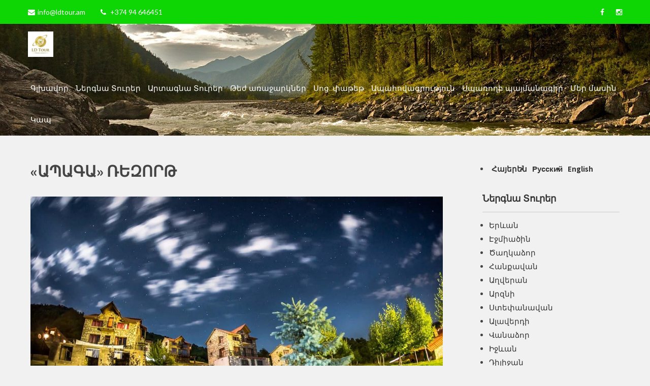

--- FILE ---
content_type: text/html; charset=UTF-8
request_url: https://ldtour.am/%D5%A1%D5%BA%D5%A1%D5%A3%D5%A1-%D5%BC%D5%A5%D5%A6%D5%B8%D6%80%D5%A9/
body_size: 15908
content:
 <!DOCTYPE html>
<html lang="hy">
<head>
<meta charset="UTF-8">
<meta name="viewport" content="width=device-width">
<link rel="profile" href="https://gmpg.org/xfn/11">
<title>«ԱՊԱԳԱ» ՌԵԶՈՐԹ &#8212; Ներգնա և Արտագնա տուրեր</title>
<meta name='robots' content='max-image-preview:large' />
	<style>img:is([sizes="auto" i], [sizes^="auto," i]) { contain-intrinsic-size: 3000px 1500px }</style>
	<link rel='dns-prefetch' href='//fonts.googleapis.com' />
<link rel="alternate" type="application/rss+xml" title="Ներգնա և Արտագնա տուրեր &rarr; լրահոսը" href="https://ldtour.am/feed/" />
<link rel="alternate" type="application/rss+xml" title="Ներգնա և Արտագնա տուրեր &rarr; մեկնաբանությունների լրահոսը" href="https://ldtour.am/comments/feed/" />
		<!-- This site uses the Google Analytics by ExactMetrics plugin v8.11.1 - Using Analytics tracking - https://www.exactmetrics.com/ -->
		<!-- Note: ExactMetrics is not currently configured on this site. The site owner needs to authenticate with Google Analytics in the ExactMetrics settings panel. -->
					<!-- No tracking code set -->
				<!-- / Google Analytics by ExactMetrics -->
		<script>
window._wpemojiSettings = {"baseUrl":"https:\/\/s.w.org\/images\/core\/emoji\/16.0.1\/72x72\/","ext":".png","svgUrl":"https:\/\/s.w.org\/images\/core\/emoji\/16.0.1\/svg\/","svgExt":".svg","source":{"concatemoji":"https:\/\/ldtour.am\/wp-includes\/js\/wp-emoji-release.min.js?ver=6.8.3"}};
/*! This file is auto-generated */
!function(s,n){var o,i,e;function c(e){try{var t={supportTests:e,timestamp:(new Date).valueOf()};sessionStorage.setItem(o,JSON.stringify(t))}catch(e){}}function p(e,t,n){e.clearRect(0,0,e.canvas.width,e.canvas.height),e.fillText(t,0,0);var t=new Uint32Array(e.getImageData(0,0,e.canvas.width,e.canvas.height).data),a=(e.clearRect(0,0,e.canvas.width,e.canvas.height),e.fillText(n,0,0),new Uint32Array(e.getImageData(0,0,e.canvas.width,e.canvas.height).data));return t.every(function(e,t){return e===a[t]})}function u(e,t){e.clearRect(0,0,e.canvas.width,e.canvas.height),e.fillText(t,0,0);for(var n=e.getImageData(16,16,1,1),a=0;a<n.data.length;a++)if(0!==n.data[a])return!1;return!0}function f(e,t,n,a){switch(t){case"flag":return n(e,"\ud83c\udff3\ufe0f\u200d\u26a7\ufe0f","\ud83c\udff3\ufe0f\u200b\u26a7\ufe0f")?!1:!n(e,"\ud83c\udde8\ud83c\uddf6","\ud83c\udde8\u200b\ud83c\uddf6")&&!n(e,"\ud83c\udff4\udb40\udc67\udb40\udc62\udb40\udc65\udb40\udc6e\udb40\udc67\udb40\udc7f","\ud83c\udff4\u200b\udb40\udc67\u200b\udb40\udc62\u200b\udb40\udc65\u200b\udb40\udc6e\u200b\udb40\udc67\u200b\udb40\udc7f");case"emoji":return!a(e,"\ud83e\udedf")}return!1}function g(e,t,n,a){var r="undefined"!=typeof WorkerGlobalScope&&self instanceof WorkerGlobalScope?new OffscreenCanvas(300,150):s.createElement("canvas"),o=r.getContext("2d",{willReadFrequently:!0}),i=(o.textBaseline="top",o.font="600 32px Arial",{});return e.forEach(function(e){i[e]=t(o,e,n,a)}),i}function t(e){var t=s.createElement("script");t.src=e,t.defer=!0,s.head.appendChild(t)}"undefined"!=typeof Promise&&(o="wpEmojiSettingsSupports",i=["flag","emoji"],n.supports={everything:!0,everythingExceptFlag:!0},e=new Promise(function(e){s.addEventListener("DOMContentLoaded",e,{once:!0})}),new Promise(function(t){var n=function(){try{var e=JSON.parse(sessionStorage.getItem(o));if("object"==typeof e&&"number"==typeof e.timestamp&&(new Date).valueOf()<e.timestamp+604800&&"object"==typeof e.supportTests)return e.supportTests}catch(e){}return null}();if(!n){if("undefined"!=typeof Worker&&"undefined"!=typeof OffscreenCanvas&&"undefined"!=typeof URL&&URL.createObjectURL&&"undefined"!=typeof Blob)try{var e="postMessage("+g.toString()+"("+[JSON.stringify(i),f.toString(),p.toString(),u.toString()].join(",")+"));",a=new Blob([e],{type:"text/javascript"}),r=new Worker(URL.createObjectURL(a),{name:"wpTestEmojiSupports"});return void(r.onmessage=function(e){c(n=e.data),r.terminate(),t(n)})}catch(e){}c(n=g(i,f,p,u))}t(n)}).then(function(e){for(var t in e)n.supports[t]=e[t],n.supports.everything=n.supports.everything&&n.supports[t],"flag"!==t&&(n.supports.everythingExceptFlag=n.supports.everythingExceptFlag&&n.supports[t]);n.supports.everythingExceptFlag=n.supports.everythingExceptFlag&&!n.supports.flag,n.DOMReady=!1,n.readyCallback=function(){n.DOMReady=!0}}).then(function(){return e}).then(function(){var e;n.supports.everything||(n.readyCallback(),(e=n.source||{}).concatemoji?t(e.concatemoji):e.wpemoji&&e.twemoji&&(t(e.twemoji),t(e.wpemoji)))}))}((window,document),window._wpemojiSettings);
</script>
<link rel='stylesheet' id='twb-open-sans-css' href='https://fonts.googleapis.com/css?family=Open+Sans%3A300%2C400%2C500%2C600%2C700%2C800&#038;display=swap&#038;ver=6.8.3' media='all' />
<link rel='stylesheet' id='twbbwg-global-css' href='https://ldtour.am/wp-content/plugins/photo-gallery/booster/assets/css/global.css?ver=1.0.0' media='all' />
<link rel='stylesheet' id='pt-cv-public-style-css' href='https://ldtour.am/wp-content/plugins/content-views-query-and-display-post-page/public/assets/css/cv.css?ver=4.1' media='all' />
<style id='wp-emoji-styles-inline-css'>

	img.wp-smiley, img.emoji {
		display: inline !important;
		border: none !important;
		box-shadow: none !important;
		height: 1em !important;
		width: 1em !important;
		margin: 0 0.07em !important;
		vertical-align: -0.1em !important;
		background: none !important;
		padding: 0 !important;
	}
</style>
<link rel='stylesheet' id='wp-block-library-css' href='https://ldtour.am/wp-includes/css/dist/block-library/style.min.css?ver=6.8.3' media='all' />
<style id='wp-block-library-theme-inline-css'>
.wp-block-audio :where(figcaption){color:#555;font-size:13px;text-align:center}.is-dark-theme .wp-block-audio :where(figcaption){color:#ffffffa6}.wp-block-audio{margin:0 0 1em}.wp-block-code{border:1px solid #ccc;border-radius:4px;font-family:Menlo,Consolas,monaco,monospace;padding:.8em 1em}.wp-block-embed :where(figcaption){color:#555;font-size:13px;text-align:center}.is-dark-theme .wp-block-embed :where(figcaption){color:#ffffffa6}.wp-block-embed{margin:0 0 1em}.blocks-gallery-caption{color:#555;font-size:13px;text-align:center}.is-dark-theme .blocks-gallery-caption{color:#ffffffa6}:root :where(.wp-block-image figcaption){color:#555;font-size:13px;text-align:center}.is-dark-theme :root :where(.wp-block-image figcaption){color:#ffffffa6}.wp-block-image{margin:0 0 1em}.wp-block-pullquote{border-bottom:4px solid;border-top:4px solid;color:currentColor;margin-bottom:1.75em}.wp-block-pullquote cite,.wp-block-pullquote footer,.wp-block-pullquote__citation{color:currentColor;font-size:.8125em;font-style:normal;text-transform:uppercase}.wp-block-quote{border-left:.25em solid;margin:0 0 1.75em;padding-left:1em}.wp-block-quote cite,.wp-block-quote footer{color:currentColor;font-size:.8125em;font-style:normal;position:relative}.wp-block-quote:where(.has-text-align-right){border-left:none;border-right:.25em solid;padding-left:0;padding-right:1em}.wp-block-quote:where(.has-text-align-center){border:none;padding-left:0}.wp-block-quote.is-large,.wp-block-quote.is-style-large,.wp-block-quote:where(.is-style-plain){border:none}.wp-block-search .wp-block-search__label{font-weight:700}.wp-block-search__button{border:1px solid #ccc;padding:.375em .625em}:where(.wp-block-group.has-background){padding:1.25em 2.375em}.wp-block-separator.has-css-opacity{opacity:.4}.wp-block-separator{border:none;border-bottom:2px solid;margin-left:auto;margin-right:auto}.wp-block-separator.has-alpha-channel-opacity{opacity:1}.wp-block-separator:not(.is-style-wide):not(.is-style-dots){width:100px}.wp-block-separator.has-background:not(.is-style-dots){border-bottom:none;height:1px}.wp-block-separator.has-background:not(.is-style-wide):not(.is-style-dots){height:2px}.wp-block-table{margin:0 0 1em}.wp-block-table td,.wp-block-table th{word-break:normal}.wp-block-table :where(figcaption){color:#555;font-size:13px;text-align:center}.is-dark-theme .wp-block-table :where(figcaption){color:#ffffffa6}.wp-block-video :where(figcaption){color:#555;font-size:13px;text-align:center}.is-dark-theme .wp-block-video :where(figcaption){color:#ffffffa6}.wp-block-video{margin:0 0 1em}:root :where(.wp-block-template-part.has-background){margin-bottom:0;margin-top:0;padding:1.25em 2.375em}
</style>
<style id='classic-theme-styles-inline-css'>
/*! This file is auto-generated */
.wp-block-button__link{color:#fff;background-color:#32373c;border-radius:9999px;box-shadow:none;text-decoration:none;padding:calc(.667em + 2px) calc(1.333em + 2px);font-size:1.125em}.wp-block-file__button{background:#32373c;color:#fff;text-decoration:none}
</style>
<style id='pdfemb-pdf-embedder-viewer-style-inline-css'>
.wp-block-pdfemb-pdf-embedder-viewer{max-width:none}

</style>
<style id='global-styles-inline-css'>
:root{--wp--preset--aspect-ratio--square: 1;--wp--preset--aspect-ratio--4-3: 4/3;--wp--preset--aspect-ratio--3-4: 3/4;--wp--preset--aspect-ratio--3-2: 3/2;--wp--preset--aspect-ratio--2-3: 2/3;--wp--preset--aspect-ratio--16-9: 16/9;--wp--preset--aspect-ratio--9-16: 9/16;--wp--preset--color--black: #000000;--wp--preset--color--cyan-bluish-gray: #abb8c3;--wp--preset--color--white: #ffffff;--wp--preset--color--pale-pink: #f78da7;--wp--preset--color--vivid-red: #cf2e2e;--wp--preset--color--luminous-vivid-orange: #ff6900;--wp--preset--color--luminous-vivid-amber: #fcb900;--wp--preset--color--light-green-cyan: #7bdcb5;--wp--preset--color--vivid-green-cyan: #00d084;--wp--preset--color--pale-cyan-blue: #8ed1fc;--wp--preset--color--vivid-cyan-blue: #0693e3;--wp--preset--color--vivid-purple: #9b51e0;--wp--preset--gradient--vivid-cyan-blue-to-vivid-purple: linear-gradient(135deg,rgba(6,147,227,1) 0%,rgb(155,81,224) 100%);--wp--preset--gradient--light-green-cyan-to-vivid-green-cyan: linear-gradient(135deg,rgb(122,220,180) 0%,rgb(0,208,130) 100%);--wp--preset--gradient--luminous-vivid-amber-to-luminous-vivid-orange: linear-gradient(135deg,rgba(252,185,0,1) 0%,rgba(255,105,0,1) 100%);--wp--preset--gradient--luminous-vivid-orange-to-vivid-red: linear-gradient(135deg,rgba(255,105,0,1) 0%,rgb(207,46,46) 100%);--wp--preset--gradient--very-light-gray-to-cyan-bluish-gray: linear-gradient(135deg,rgb(238,238,238) 0%,rgb(169,184,195) 100%);--wp--preset--gradient--cool-to-warm-spectrum: linear-gradient(135deg,rgb(74,234,220) 0%,rgb(151,120,209) 20%,rgb(207,42,186) 40%,rgb(238,44,130) 60%,rgb(251,105,98) 80%,rgb(254,248,76) 100%);--wp--preset--gradient--blush-light-purple: linear-gradient(135deg,rgb(255,206,236) 0%,rgb(152,150,240) 100%);--wp--preset--gradient--blush-bordeaux: linear-gradient(135deg,rgb(254,205,165) 0%,rgb(254,45,45) 50%,rgb(107,0,62) 100%);--wp--preset--gradient--luminous-dusk: linear-gradient(135deg,rgb(255,203,112) 0%,rgb(199,81,192) 50%,rgb(65,88,208) 100%);--wp--preset--gradient--pale-ocean: linear-gradient(135deg,rgb(255,245,203) 0%,rgb(182,227,212) 50%,rgb(51,167,181) 100%);--wp--preset--gradient--electric-grass: linear-gradient(135deg,rgb(202,248,128) 0%,rgb(113,206,126) 100%);--wp--preset--gradient--midnight: linear-gradient(135deg,rgb(2,3,129) 0%,rgb(40,116,252) 100%);--wp--preset--font-size--small: 13px;--wp--preset--font-size--medium: 20px;--wp--preset--font-size--large: 36px;--wp--preset--font-size--x-large: 42px;--wp--preset--spacing--20: 0.44rem;--wp--preset--spacing--30: 0.67rem;--wp--preset--spacing--40: 1rem;--wp--preset--spacing--50: 1.5rem;--wp--preset--spacing--60: 2.25rem;--wp--preset--spacing--70: 3.38rem;--wp--preset--spacing--80: 5.06rem;--wp--preset--shadow--natural: 6px 6px 9px rgba(0, 0, 0, 0.2);--wp--preset--shadow--deep: 12px 12px 50px rgba(0, 0, 0, 0.4);--wp--preset--shadow--sharp: 6px 6px 0px rgba(0, 0, 0, 0.2);--wp--preset--shadow--outlined: 6px 6px 0px -3px rgba(255, 255, 255, 1), 6px 6px rgba(0, 0, 0, 1);--wp--preset--shadow--crisp: 6px 6px 0px rgba(0, 0, 0, 1);}:where(.is-layout-flex){gap: 0.5em;}:where(.is-layout-grid){gap: 0.5em;}body .is-layout-flex{display: flex;}.is-layout-flex{flex-wrap: wrap;align-items: center;}.is-layout-flex > :is(*, div){margin: 0;}body .is-layout-grid{display: grid;}.is-layout-grid > :is(*, div){margin: 0;}:where(.wp-block-columns.is-layout-flex){gap: 2em;}:where(.wp-block-columns.is-layout-grid){gap: 2em;}:where(.wp-block-post-template.is-layout-flex){gap: 1.25em;}:where(.wp-block-post-template.is-layout-grid){gap: 1.25em;}.has-black-color{color: var(--wp--preset--color--black) !important;}.has-cyan-bluish-gray-color{color: var(--wp--preset--color--cyan-bluish-gray) !important;}.has-white-color{color: var(--wp--preset--color--white) !important;}.has-pale-pink-color{color: var(--wp--preset--color--pale-pink) !important;}.has-vivid-red-color{color: var(--wp--preset--color--vivid-red) !important;}.has-luminous-vivid-orange-color{color: var(--wp--preset--color--luminous-vivid-orange) !important;}.has-luminous-vivid-amber-color{color: var(--wp--preset--color--luminous-vivid-amber) !important;}.has-light-green-cyan-color{color: var(--wp--preset--color--light-green-cyan) !important;}.has-vivid-green-cyan-color{color: var(--wp--preset--color--vivid-green-cyan) !important;}.has-pale-cyan-blue-color{color: var(--wp--preset--color--pale-cyan-blue) !important;}.has-vivid-cyan-blue-color{color: var(--wp--preset--color--vivid-cyan-blue) !important;}.has-vivid-purple-color{color: var(--wp--preset--color--vivid-purple) !important;}.has-black-background-color{background-color: var(--wp--preset--color--black) !important;}.has-cyan-bluish-gray-background-color{background-color: var(--wp--preset--color--cyan-bluish-gray) !important;}.has-white-background-color{background-color: var(--wp--preset--color--white) !important;}.has-pale-pink-background-color{background-color: var(--wp--preset--color--pale-pink) !important;}.has-vivid-red-background-color{background-color: var(--wp--preset--color--vivid-red) !important;}.has-luminous-vivid-orange-background-color{background-color: var(--wp--preset--color--luminous-vivid-orange) !important;}.has-luminous-vivid-amber-background-color{background-color: var(--wp--preset--color--luminous-vivid-amber) !important;}.has-light-green-cyan-background-color{background-color: var(--wp--preset--color--light-green-cyan) !important;}.has-vivid-green-cyan-background-color{background-color: var(--wp--preset--color--vivid-green-cyan) !important;}.has-pale-cyan-blue-background-color{background-color: var(--wp--preset--color--pale-cyan-blue) !important;}.has-vivid-cyan-blue-background-color{background-color: var(--wp--preset--color--vivid-cyan-blue) !important;}.has-vivid-purple-background-color{background-color: var(--wp--preset--color--vivid-purple) !important;}.has-black-border-color{border-color: var(--wp--preset--color--black) !important;}.has-cyan-bluish-gray-border-color{border-color: var(--wp--preset--color--cyan-bluish-gray) !important;}.has-white-border-color{border-color: var(--wp--preset--color--white) !important;}.has-pale-pink-border-color{border-color: var(--wp--preset--color--pale-pink) !important;}.has-vivid-red-border-color{border-color: var(--wp--preset--color--vivid-red) !important;}.has-luminous-vivid-orange-border-color{border-color: var(--wp--preset--color--luminous-vivid-orange) !important;}.has-luminous-vivid-amber-border-color{border-color: var(--wp--preset--color--luminous-vivid-amber) !important;}.has-light-green-cyan-border-color{border-color: var(--wp--preset--color--light-green-cyan) !important;}.has-vivid-green-cyan-border-color{border-color: var(--wp--preset--color--vivid-green-cyan) !important;}.has-pale-cyan-blue-border-color{border-color: var(--wp--preset--color--pale-cyan-blue) !important;}.has-vivid-cyan-blue-border-color{border-color: var(--wp--preset--color--vivid-cyan-blue) !important;}.has-vivid-purple-border-color{border-color: var(--wp--preset--color--vivid-purple) !important;}.has-vivid-cyan-blue-to-vivid-purple-gradient-background{background: var(--wp--preset--gradient--vivid-cyan-blue-to-vivid-purple) !important;}.has-light-green-cyan-to-vivid-green-cyan-gradient-background{background: var(--wp--preset--gradient--light-green-cyan-to-vivid-green-cyan) !important;}.has-luminous-vivid-amber-to-luminous-vivid-orange-gradient-background{background: var(--wp--preset--gradient--luminous-vivid-amber-to-luminous-vivid-orange) !important;}.has-luminous-vivid-orange-to-vivid-red-gradient-background{background: var(--wp--preset--gradient--luminous-vivid-orange-to-vivid-red) !important;}.has-very-light-gray-to-cyan-bluish-gray-gradient-background{background: var(--wp--preset--gradient--very-light-gray-to-cyan-bluish-gray) !important;}.has-cool-to-warm-spectrum-gradient-background{background: var(--wp--preset--gradient--cool-to-warm-spectrum) !important;}.has-blush-light-purple-gradient-background{background: var(--wp--preset--gradient--blush-light-purple) !important;}.has-blush-bordeaux-gradient-background{background: var(--wp--preset--gradient--blush-bordeaux) !important;}.has-luminous-dusk-gradient-background{background: var(--wp--preset--gradient--luminous-dusk) !important;}.has-pale-ocean-gradient-background{background: var(--wp--preset--gradient--pale-ocean) !important;}.has-electric-grass-gradient-background{background: var(--wp--preset--gradient--electric-grass) !important;}.has-midnight-gradient-background{background: var(--wp--preset--gradient--midnight) !important;}.has-small-font-size{font-size: var(--wp--preset--font-size--small) !important;}.has-medium-font-size{font-size: var(--wp--preset--font-size--medium) !important;}.has-large-font-size{font-size: var(--wp--preset--font-size--large) !important;}.has-x-large-font-size{font-size: var(--wp--preset--font-size--x-large) !important;}
:where(.wp-block-post-template.is-layout-flex){gap: 1.25em;}:where(.wp-block-post-template.is-layout-grid){gap: 1.25em;}
:where(.wp-block-columns.is-layout-flex){gap: 2em;}:where(.wp-block-columns.is-layout-grid){gap: 2em;}
:root :where(.wp-block-pullquote){font-size: 1.5em;line-height: 1.6;}
</style>
<link rel='stylesheet' id='contact-form-7-css' href='https://ldtour.am/wp-content/plugins/contact-form-7/includes/css/styles.css?ver=6.1' media='all' />
<link rel='stylesheet' id='fmgc-public-style-css' href='https://ldtour.am/wp-content/plugins/footer-mega-grid-columns/assets/css/fmgc-css.css?ver=1.4.3' media='all' />
<link rel='stylesheet' id='bwg_fonts-css' href='https://ldtour.am/wp-content/plugins/photo-gallery/css/bwg-fonts/fonts.css?ver=0.0.1' media='all' />
<link rel='stylesheet' id='sumoselect-css' href='https://ldtour.am/wp-content/plugins/photo-gallery/css/sumoselect.min.css?ver=3.4.6' media='all' />
<link rel='stylesheet' id='mCustomScrollbar-css' href='https://ldtour.am/wp-content/plugins/photo-gallery/css/jquery.mCustomScrollbar.min.css?ver=3.1.5' media='all' />
<link rel='stylesheet' id='bwg_googlefonts-css' href='https://fonts.googleapis.com/css?family=Ubuntu&#038;subset=greek,latin,greek-ext,vietnamese,cyrillic-ext,latin-ext,cyrillic' media='all' />
<link rel='stylesheet' id='bwg_frontend-css' href='https://ldtour.am/wp-content/plugins/photo-gallery/css/styles.min.css?ver=1.8.35' media='all' />
<link rel='stylesheet' id='travia-font-css' href='https://fonts.googleapis.com/css?family=Lato%3A400%2C700%7CAssistant%3A400%2C700%7CRoboto%3A400%2C700%7COswald%3A400%2C700&#038;ver=6.8.3' media='all' />
<link rel='stylesheet' id='travia-basic-style-css' href='https://ldtour.am/wp-content/themes/travia/style.css?ver=6.8.3' media='all' />
<link rel='stylesheet' id='travia-editor-style-css' href='https://ldtour.am/wp-content/themes/travia/editor-style.css?ver=6.8.3' media='all' />
<link rel='stylesheet' id='travia-responsive-style-css' href='https://ldtour.am/wp-content/themes/travia/css/theme-responsive.css?ver=6.8.3' media='all' />
<link rel='stylesheet' id='nivo-style-css' href='https://ldtour.am/wp-content/themes/travia/css/nivo-slider.css?ver=6.8.3' media='all' />
<link rel='stylesheet' id='font-awesome-style-css' href='https://ldtour.am/wp-content/themes/travia/css/font-awesome.css?ver=6.8.3' media='all' />
<script src="https://ldtour.am/wp-includes/js/jquery/jquery.min.js?ver=3.7.1" id="jquery-core-js"></script>
<script src="https://ldtour.am/wp-includes/js/jquery/jquery-migrate.min.js?ver=3.4.1" id="jquery-migrate-js"></script>
<script src="https://ldtour.am/wp-content/plugins/photo-gallery/booster/assets/js/circle-progress.js?ver=1.2.2" id="twbbwg-circle-js"></script>
<script id="twbbwg-global-js-extra">
var twb = {"nonce":"b8758666e3","ajax_url":"https:\/\/ldtour.am\/wp-admin\/admin-ajax.php","plugin_url":"https:\/\/ldtour.am\/wp-content\/plugins\/photo-gallery\/booster","href":"https:\/\/ldtour.am\/wp-admin\/admin.php?page=twbbwg_photo-gallery"};
var twb = {"nonce":"b8758666e3","ajax_url":"https:\/\/ldtour.am\/wp-admin\/admin-ajax.php","plugin_url":"https:\/\/ldtour.am\/wp-content\/plugins\/photo-gallery\/booster","href":"https:\/\/ldtour.am\/wp-admin\/admin.php?page=twbbwg_photo-gallery"};
</script>
<script src="https://ldtour.am/wp-content/plugins/photo-gallery/booster/assets/js/global.js?ver=1.0.0" id="twbbwg-global-js"></script>
<script src="https://ldtour.am/wp-content/plugins/photo-gallery/js/jquery.sumoselect.min.js?ver=3.4.6" id="sumoselect-js"></script>
<script src="https://ldtour.am/wp-content/plugins/photo-gallery/js/tocca.min.js?ver=2.0.9" id="bwg_mobile-js"></script>
<script src="https://ldtour.am/wp-content/plugins/photo-gallery/js/jquery.mCustomScrollbar.concat.min.js?ver=3.1.5" id="mCustomScrollbar-js"></script>
<script src="https://ldtour.am/wp-content/plugins/photo-gallery/js/jquery.fullscreen.min.js?ver=0.6.0" id="jquery-fullscreen-js"></script>
<script id="bwg_frontend-js-extra">
var bwg_objectsL10n = {"bwg_field_required":"field is required.","bwg_mail_validation":"This is not a valid email address.","bwg_search_result":"There are no images matching your search.","bwg_select_tag":"Select Tag","bwg_order_by":"Order By","bwg_search":"Search","bwg_show_ecommerce":"Show Ecommerce","bwg_hide_ecommerce":"Hide Ecommerce","bwg_show_comments":"Show Comments","bwg_hide_comments":"Hide Comments","bwg_restore":"Restore","bwg_maximize":"Maximize","bwg_fullscreen":"Fullscreen","bwg_exit_fullscreen":"Exit Fullscreen","bwg_search_tag":"SEARCH...","bwg_tag_no_match":"No tags found","bwg_all_tags_selected":"All tags selected","bwg_tags_selected":"tags selected","play":"Play","pause":"Pause","is_pro":"","bwg_play":"Play","bwg_pause":"Pause","bwg_hide_info":"Hide info","bwg_show_info":"Show info","bwg_hide_rating":"Hide rating","bwg_show_rating":"Show rating","ok":"Ok","cancel":"Cancel","select_all":"Select all","lazy_load":"0","lazy_loader":"https:\/\/ldtour.am\/wp-content\/plugins\/photo-gallery\/images\/ajax_loader.png","front_ajax":"0","bwg_tag_see_all":"see all tags","bwg_tag_see_less":"see less tags"};
</script>
<script src="https://ldtour.am/wp-content/plugins/photo-gallery/js/scripts.min.js?ver=1.8.35" id="bwg_frontend-js"></script>
<script src="https://ldtour.am/wp-content/themes/travia/js/jquery.nivo.slider.js?ver=6.8.3" id="jquery-nivo-slider-js-js"></script>
<script src="https://ldtour.am/wp-content/themes/travia/js/custom.js?ver=6.8.3" id="travia-customscripts-js"></script>
<link rel="https://api.w.org/" href="https://ldtour.am/wp-json/" /><link rel="alternate" title="JSON" type="application/json" href="https://ldtour.am/wp-json/wp/v2/posts/3352" /><link rel="EditURI" type="application/rsd+xml" title="RSD" href="https://ldtour.am/xmlrpc.php?rsd" />
<meta name="generator" content="WordPress 6.8.3" />
<link rel="canonical" href="https://ldtour.am/%d5%a1%d5%ba%d5%a1%d5%a3%d5%a1-%d5%bc%d5%a5%d5%a6%d5%b8%d6%80%d5%a9/" />
<link rel='shortlink' href='https://ldtour.am/?p=3352' />
<link rel="alternate" title="oEmbed (JSON)" type="application/json+oembed" href="https://ldtour.am/wp-json/oembed/1.0/embed?url=https%3A%2F%2Fldtour.am%2F%25d5%25a1%25d5%25ba%25d5%25a1%25d5%25a3%25d5%25a1-%25d5%25bc%25d5%25a5%25d5%25a6%25d5%25b8%25d6%2580%25d5%25a9%2F" />
<link rel="alternate" title="oEmbed (XML)" type="text/xml+oembed" href="https://ldtour.am/wp-json/oembed/1.0/embed?url=https%3A%2F%2Fldtour.am%2F%25d5%25a1%25d5%25ba%25d5%25a1%25d5%25a3%25d5%25a1-%25d5%25bc%25d5%25a5%25d5%25a6%25d5%25b8%25d6%2580%25d5%25a9%2F&#038;format=xml" />
        <style>
				a, 
				.tm_client strong,
				.postmeta a:hover,
				#sidebar ul li a:hover,
				.blog-post h3.entry-title,
				.home-section .home-left h3{
					color:#157acf;
				}
				.main-nav ul li a:hover,
				.sitenav ul li a:hover, 
				.sitenav ul li.current_page_item a, 
				.sitenav ul li:hover a.parent,
				.sitenav ul li ul.sub-menu li a:hover, 
				.sitenav ul li.current_page_item ul.sub-menu li a:hover, 
				.sitenav ul li ul.sub-menu li.current_page_item a{
					color:#ffffff;
				}
				a.blog-more:hover,
				#commentform input#submit,
				input.search-submit,
				.nivo-controlNav a.active,
				.blog-date .date,
				.home-section .home-left a.ReadMore,
				.nav-links .current, .nav-links a:hover{
					background-color:#157acf;
				}
				.header-top{
					background-color:#0ed604;
				}
				a.morebutton{
					border-color:#157acf;
				}
				.copyright-wrapper{
					background-color:#282a2b;
				}
				#header{
					background-color:#1a7878;
				}
				@media screen and (max-width: 980px){
					.header_right .sitenav ul li a:hover{
							color:#fdc300 !important;
						}	
				}
		</style>
		<style type="text/css">
			#header{
			background-image: url(https://ldtour.am/wp-content/uploads/2019/07/cropped-head-2.jpg);
			background-position: center top;
		}
		.logo h1 a { color:#blank;}
		
	</style>
	    <style type="text/css">
		.logo {
			margin: 0 auto 0 0;
		}

		.logo h1,
		.logo p{
			clip: rect(1px, 1px, 1px, 1px);
			position: absolute;
		}
    </style>
	
    <link rel="icon" href="https://ldtour.am/wp-content/uploads/2019/06/cropped-53412016_793280271057636_484833582162903040_n-2-32x32.jpg" sizes="32x32" />
<link rel="icon" href="https://ldtour.am/wp-content/uploads/2019/06/cropped-53412016_793280271057636_484833582162903040_n-2-192x192.jpg" sizes="192x192" />
<link rel="apple-touch-icon" href="https://ldtour.am/wp-content/uploads/2019/06/cropped-53412016_793280271057636_484833582162903040_n-2-180x180.jpg" />
<meta name="msapplication-TileImage" content="https://ldtour.am/wp-content/uploads/2019/06/cropped-53412016_793280271057636_484833582162903040_n-2-270x270.jpg" />
		<style id="wp-custom-css">
			.custom-logo{width: 50px; height: 50px; }

#polylang-3 ul{
	display: flex;
	list-style:none;
}

#polylang-3 ul li img{
	width: 20px;
	height: auto;
	margin: 3px;
}

#polylang-3 .lang-item a{
margin-left: 5px;
margin-right: 5px;
color: #333333;
font-weight: bold;
text-decoration: none;
transition: all 500ms linear;
}

#polylang-3 .lang-item a:hover{
margin-left: 5px;
margin-right: 5px;
color: #0e512b;
font-weight: bold;
text-decoration: underline;
transition: all 500ms linear;
}

.widget-title{
color: #333333;	
}

.menu li{
list-style: none;	
}

#sidebar .menu li a{
color: #333333;
transition: all 500ms linear;
}

#sidebar .menu li a:hover{
color: #0e512b;
text-decoration: underline;
transition: all 500ms linear;	
}

.menu li a{
color: #333333;
transition: all 500ms linear;
}

.menu li a:hover{
color: #0e512b;
text-decoration: underline;
transition: all 500ms linear;	
}

.postmeta, .screen-reader-text, .nav-links, .pt-cv-readmore{
visibility:hidden;
height:0px;
}

.pt-cv-ifield{
	border: 1px solid #DFDEDE;
	border-radius: 5px;
	padding:3px;
	text-align:center;
}

.pt-cv-title a{
color: #0e512b;
transition: all 500ms linear;	
}

.pt-cv-title a:hover{
color: #333333;
transition: all 500ms linear;	
}

.sitenav ul li a{
margin: 0 5px;
}

.copyright-wrapper{
	visibility: hidden;
}		</style>
		</head>

<body class="wp-singular post-template-default single single-post postid-3352 single-format-standard wp-custom-logo wp-embed-responsive wp-theme-travia">
	<a class="skip-link screen-reader-text" href="#sitemain">
	Skip to content</a>
<div class="header-top">
  <div class="head-top-inner">
  		<div class="top-left">
        	        		<div class="mail">
                	<i class="fa fa-envelope" aria-hidden="true"></i><a href="/cdn-cgi/l/email-protection#573e393138173b332338222579363a"><span class="__cf_email__" data-cfemail="caa3a4aca58aa6aebea5bfb8e4aba7">[email&#160;protected]</span></a>
                </div><!-- mail -->
                                      <div class="call">
                	<i class="fa fa-phone" aria-hidden="true"></i> +374 94 646451                </div><!-- call -->
            <div class="clear"></div>
        </div><!-- top-left -->
        <div class="top-right">
        		<ul>
                	                		<li><a href="https://www.facebook.com/LD-Tour-603500810035584/"><i class="fa fa-facebook" aria-hidden="true"></i></a></li>
                                                            	<li><a href="https://www.instagram.com/ld_tour_/"><i class="fa fa-instagram" aria-hidden="true"></i></a></li>
                                                                            </ul>
        </div><!-- top-right --><div class="clear"></div>
  </div><!-- head-top-inner -->
</div><!--end header-top--> 


<div id="header">
	<div class="header-inner">
      <div class="logo">
           <a href="https://ldtour.am/" class="custom-logo-link" rel="home"><img width="240" height="240" src="https://ldtour.am/wp-content/uploads/2019/06/cropped-sitelogo-2.jpg" class="custom-logo" alt="Ներգնա և Արտագնա տուրեր" decoding="async" fetchpriority="high" srcset="https://ldtour.am/wp-content/uploads/2019/06/cropped-sitelogo-2.jpg 240w, https://ldtour.am/wp-content/uploads/2019/06/cropped-sitelogo-2-150x150.jpg 150w" sizes="(max-width: 240px) 100vw, 240px" /></a>			    <h1><a href="https://ldtour.am/" rel="home">Ներգնա և Արտագնա տուրեր</a></h1>
											<p>Տուրեր Հայաստանում և արտերկրում</p>
					      </div><!-- logo -->      
      <div class="prime-menu">
	<div class="prime-inner">
        <div class="toggle">
                <a class="toggleMenu" href="#">
                    Menu                
                </a>
         </div><!-- toggle -->    
        <div class="sitenav">                   
            <div class="menu-topmenu-am-container"><ul id="menu-topmenu-am" class="menu"><li id="menu-item-100" class="menu-item menu-item-type-post_type menu-item-object-page menu-item-home menu-item-100"><a href="https://ldtour.am/">Գլխավոր</a></li>
<li id="menu-item-793" class="menu-item menu-item-type-post_type menu-item-object-page menu-item-793"><a href="https://ldtour.am/%d5%b6%d5%a5%d6%80%d5%a3%d5%b6%d5%a1-%d5%bf%d5%b8%d6%82%d6%80%d5%a5%d6%80/">Ներգնա Տուրեր</a></li>
<li id="menu-item-794" class="menu-item menu-item-type-post_type menu-item-object-page menu-item-794"><a href="https://ldtour.am/%d5%a1%d6%80%d5%bf%d5%a1%d5%a3%d5%b6%d5%a1-%d5%bf%d5%b8%d6%82%d6%80%d5%a5%d6%80/">Արտագնա Տուրեր</a></li>
<li id="menu-item-1245" class="menu-item menu-item-type-post_type menu-item-object-page menu-item-1245"><a href="https://ldtour.am/%d5%a9%d5%a5%d5%aa-%d5%bf%d5%b8%d6%82%d6%80%d5%a5%d6%80/">Թեժ առաջարկներ</a></li>
<li id="menu-item-925" class="menu-item menu-item-type-post_type menu-item-object-page menu-item-925"><a href="https://ldtour.am/%d5%bd%d5%b8%d6%81-%d6%83%d5%a1%d5%a9%d5%a5%d5%a9/">Սոց. փաթեթ</a></li>
<li id="menu-item-398" class="menu-item menu-item-type-post_type menu-item-object-page menu-item-398"><a href="https://ldtour.am/%d5%a1%d5%ba%d5%a1%d5%b0%d5%b8%d5%be%d5%a1%d5%a3%d6%80%d5%b8%d6%82%d5%a9%d5%b5%d5%b8%d6%82%d5%b6/">Ապահովագրություն</a></li>
<li id="menu-item-397" class="menu-item menu-item-type-post_type menu-item-object-page menu-item-397"><a href="https://ldtour.am/%d5%bd%d5%ba%d5%a1%d5%bc%d5%b8%d5%b2%d5%ab-%d5%ba%d5%a1%d5%b5%d5%b4%d5%a1%d5%b6%d5%a1%d5%a3%d5%ab%d6%80/">Սպառողի պայմանագիր</a></li>
<li id="menu-item-95" class="menu-item menu-item-type-post_type menu-item-object-page menu-item-95"><a href="https://ldtour.am/%d5%b4%d5%a5%d6%80-%d5%b4%d5%a1%d5%bd%d5%ab%d5%b6/">Մեր մասին</a></li>
<li id="menu-item-98" class="menu-item menu-item-type-post_type menu-item-object-page menu-item-98"><a href="https://ldtour.am/%d5%af%d5%a1%d5%ba/">Կապ</a></li>
</ul></div> 
        </div><!--.sitenav -->
        <div class="clear"></div>
      </div><!-- prime-inner -->
</div><!-- prime-menu --><div class="clear"></div>
</div><!-- .header-inner-->
</div><!-- .header -->  <div class="main-container">
<div class="content-area">
    <div class="middle-align content_sidebar">
        <div class="site-main" id="sitemain">
			                <article id="post-3352" class="single-post post-3352 post type-post status-publish format-standard has-post-thumbnail hentry category-59 category-33 category-238">

    <header class="entry-header">
        <h1 class="entry-title">«ԱՊԱԳԱ» ՌԵԶՈՐԹ</h1>
    </header><!-- .entry-header -->

    <div class="entry-content">
        <div class="postmeta">
            <div class="post-date">23 Հուլիսի, 2021</div><!-- post-date -->
            <div class="post-comment"> | <a href="https://ldtour.am/%d5%a1%d5%ba%d5%a1%d5%a3%d5%a1-%d5%bc%d5%a5%d5%a6%d5%b8%d6%80%d5%a9/#respond">Մեկնաբանություններ չկան</a></div>
            <div class="clear"></div>
        </div><!-- postmeta -->
		<div class="post-thumb"><img width="1193" height="727" src="https://ldtour.am/wp-content/uploads/2021/07/2-4.jpg" class="attachment-post-thumbnail size-post-thumbnail wp-post-image" alt="" decoding="async" srcset="https://ldtour.am/wp-content/uploads/2021/07/2-4.jpg 1193w, https://ldtour.am/wp-content/uploads/2021/07/2-4-300x183.jpg 300w, https://ldtour.am/wp-content/uploads/2021/07/2-4-1024x624.jpg 1024w, https://ldtour.am/wp-content/uploads/2021/07/2-4-768x468.jpg 768w, https://ldtour.am/wp-content/uploads/2021/07/2-4-240x145.jpg 240w" sizes="(max-width: 1193px) 100vw, 1193px" /></div><br />        
<pre id="tw-target-text" class="wp-block-preformatted">Apaga Resort- ը տեղակայված է Տավուշի մարզի գեղատեսիլ Իջեւան կոչվող քաղաքում: Հեռավորությունը հյուրանոցից մինչև Երևանի միջազգային օդանավակայան 155 կմ է: Ապագա-ն հանգստավայր է, որն առաջարկում է տարբեր կատեգորիաների 8 քոթեջ և 5 փայտե տուն: Այստեղ կարող եք նաև վարձել հեծանիվներ կամ մասնակցել ձիարշավին: Հանգստավայրի մոտակայքում է գտնվում Yell Extreme Park- ը, որտեղ կարող եք վայելել էքստրեմալ սպորտաձևեր. Zip line, paintball և այլն:

</pre>



<figure class="wp-block-gallery columns-3 is-cropped wp-block-gallery-1 is-layout-flex wp-block-gallery-is-layout-flex"><ul class="blocks-gallery-grid"><li class="blocks-gallery-item"><figure><img decoding="async" width="1024" height="683" src="https://ldtour.am/wp-content/uploads/2021/07/1-6-1024x683.jpg" alt="" data-id="3353" data-full-url="https://ldtour.am/wp-content/uploads/2021/07/1-6.jpg" data-link="https://ldtour.am/?attachment_id=3353" class="wp-image-3353" srcset="https://ldtour.am/wp-content/uploads/2021/07/1-6-1024x683.jpg 1024w, https://ldtour.am/wp-content/uploads/2021/07/1-6-300x200.jpg 300w, https://ldtour.am/wp-content/uploads/2021/07/1-6-768x512.jpg 768w, https://ldtour.am/wp-content/uploads/2021/07/1-6-1536x1024.jpg 1536w, https://ldtour.am/wp-content/uploads/2021/07/1-6.jpg 2048w" sizes="(max-width: 1024px) 100vw, 1024px" /></figure></li><li class="blocks-gallery-item"><figure><img decoding="async" width="1024" height="624" src="https://ldtour.am/wp-content/uploads/2021/07/2-4-1024x624.jpg" alt="" data-id="3354" data-full-url="https://ldtour.am/wp-content/uploads/2021/07/2-4.jpg" data-link="https://ldtour.am/?attachment_id=3354" class="wp-image-3354" srcset="https://ldtour.am/wp-content/uploads/2021/07/2-4-1024x624.jpg 1024w, https://ldtour.am/wp-content/uploads/2021/07/2-4-300x183.jpg 300w, https://ldtour.am/wp-content/uploads/2021/07/2-4-768x468.jpg 768w, https://ldtour.am/wp-content/uploads/2021/07/2-4-240x145.jpg 240w, https://ldtour.am/wp-content/uploads/2021/07/2-4.jpg 1193w" sizes="(max-width: 1024px) 100vw, 1024px" /></figure></li><li class="blocks-gallery-item"><figure><img loading="lazy" decoding="async" width="1024" height="683" src="https://ldtour.am/wp-content/uploads/2021/07/3-6-1024x683.jpg" alt="" data-id="3355" data-full-url="https://ldtour.am/wp-content/uploads/2021/07/3-6.jpg" data-link="https://ldtour.am/?attachment_id=3355" class="wp-image-3355" srcset="https://ldtour.am/wp-content/uploads/2021/07/3-6-1024x683.jpg 1024w, https://ldtour.am/wp-content/uploads/2021/07/3-6-300x200.jpg 300w, https://ldtour.am/wp-content/uploads/2021/07/3-6-768x512.jpg 768w, https://ldtour.am/wp-content/uploads/2021/07/3-6-1536x1024.jpg 1536w, https://ldtour.am/wp-content/uploads/2021/07/3-6.jpg 2048w" sizes="auto, (max-width: 1024px) 100vw, 1024px" /></figure></li><li class="blocks-gallery-item"><figure><img loading="lazy" decoding="async" width="819" height="1024" src="https://ldtour.am/wp-content/uploads/2021/07/4-6-819x1024.jpg" alt="" data-id="3356" data-full-url="https://ldtour.am/wp-content/uploads/2021/07/4-6.jpg" data-link="https://ldtour.am/?attachment_id=3356" class="wp-image-3356" srcset="https://ldtour.am/wp-content/uploads/2021/07/4-6-819x1024.jpg 819w, https://ldtour.am/wp-content/uploads/2021/07/4-6-240x300.jpg 240w, https://ldtour.am/wp-content/uploads/2021/07/4-6-768x960.jpg 768w, https://ldtour.am/wp-content/uploads/2021/07/4-6.jpg 958w" sizes="auto, (max-width: 819px) 100vw, 819px" /></figure></li><li class="blocks-gallery-item"><figure><img loading="lazy" decoding="async" width="1024" height="683" src="https://ldtour.am/wp-content/uploads/2021/07/5-6-1024x683.jpg" alt="" data-id="3357" data-full-url="https://ldtour.am/wp-content/uploads/2021/07/5-6.jpg" data-link="https://ldtour.am/?attachment_id=3357" class="wp-image-3357" srcset="https://ldtour.am/wp-content/uploads/2021/07/5-6-1024x683.jpg 1024w, https://ldtour.am/wp-content/uploads/2021/07/5-6-300x200.jpg 300w, https://ldtour.am/wp-content/uploads/2021/07/5-6-768x512.jpg 768w, https://ldtour.am/wp-content/uploads/2021/07/5-6.jpg 1200w" sizes="auto, (max-width: 1024px) 100vw, 1024px" /></figure></li><li class="blocks-gallery-item"><figure><img loading="lazy" decoding="async" width="1024" height="512" src="https://ldtour.am/wp-content/uploads/2021/07/6-5-1024x512.jpg" alt="" data-id="3358" data-full-url="https://ldtour.am/wp-content/uploads/2021/07/6-5.jpg" data-link="https://ldtour.am/?attachment_id=3358" class="wp-image-3358" srcset="https://ldtour.am/wp-content/uploads/2021/07/6-5-1024x512.jpg 1024w, https://ldtour.am/wp-content/uploads/2021/07/6-5-300x150.jpg 300w, https://ldtour.am/wp-content/uploads/2021/07/6-5-768x384.jpg 768w, https://ldtour.am/wp-content/uploads/2021/07/6-5-1536x768.jpg 1536w, https://ldtour.am/wp-content/uploads/2021/07/6-5.jpg 2048w" sizes="auto, (max-width: 1024px) 100vw, 1024px" /></figure></li><li class="blocks-gallery-item"><figure><img loading="lazy" decoding="async" width="752" height="440" src="https://ldtour.am/wp-content/uploads/2021/07/7-5.jpg" alt="" data-id="3359" data-full-url="https://ldtour.am/wp-content/uploads/2021/07/7-5.jpg" data-link="https://ldtour.am/?attachment_id=3359" class="wp-image-3359" srcset="https://ldtour.am/wp-content/uploads/2021/07/7-5.jpg 752w, https://ldtour.am/wp-content/uploads/2021/07/7-5-300x176.jpg 300w" sizes="auto, (max-width: 752px) 100vw, 752px" /></figure></li><li class="blocks-gallery-item"><figure><img loading="lazy" decoding="async" width="810" height="450" src="https://ldtour.am/wp-content/uploads/2021/07/8.png" alt="" data-id="3360" data-full-url="https://ldtour.am/wp-content/uploads/2021/07/8.png" data-link="https://ldtour.am/?attachment_id=3360" class="wp-image-3360" srcset="https://ldtour.am/wp-content/uploads/2021/07/8.png 810w, https://ldtour.am/wp-content/uploads/2021/07/8-300x167.png 300w, https://ldtour.am/wp-content/uploads/2021/07/8-768x427.png 768w" sizes="auto, (max-width: 810px) 100vw, 810px" /></figure></li><li class="blocks-gallery-item"><figure><img loading="lazy" decoding="async" width="1024" height="683" src="https://ldtour.am/wp-content/uploads/2021/07/9-6-1024x683.jpg" alt="" data-id="3361" data-full-url="https://ldtour.am/wp-content/uploads/2021/07/9-6.jpg" data-link="https://ldtour.am/?attachment_id=3361" class="wp-image-3361" srcset="https://ldtour.am/wp-content/uploads/2021/07/9-6-1024x683.jpg 1024w, https://ldtour.am/wp-content/uploads/2021/07/9-6-300x200.jpg 300w, https://ldtour.am/wp-content/uploads/2021/07/9-6-768x512.jpg 768w, https://ldtour.am/wp-content/uploads/2021/07/9-6-1536x1024.jpg 1536w, https://ldtour.am/wp-content/uploads/2021/07/9-6.jpg 1680w" sizes="auto, (max-width: 1024px) 100vw, 1024px" /></figure></li><li class="blocks-gallery-item"><figure><img loading="lazy" decoding="async" width="1024" height="683" src="https://ldtour.am/wp-content/uploads/2021/07/10-6.jpg" alt="" data-id="3362" data-full-url="https://ldtour.am/wp-content/uploads/2021/07/10-6.jpg" data-link="https://ldtour.am/?attachment_id=3362" class="wp-image-3362" srcset="https://ldtour.am/wp-content/uploads/2021/07/10-6.jpg 1024w, https://ldtour.am/wp-content/uploads/2021/07/10-6-300x200.jpg 300w, https://ldtour.am/wp-content/uploads/2021/07/10-6-768x512.jpg 768w" sizes="auto, (max-width: 1024px) 100vw, 1024px" /></figure></li><li class="blocks-gallery-item"><figure><img loading="lazy" decoding="async" width="900" height="600" src="https://ldtour.am/wp-content/uploads/2021/07/11-4.jpg" alt="" data-id="3363" data-full-url="https://ldtour.am/wp-content/uploads/2021/07/11-4.jpg" data-link="https://ldtour.am/?attachment_id=3363" class="wp-image-3363" srcset="https://ldtour.am/wp-content/uploads/2021/07/11-4.jpg 900w, https://ldtour.am/wp-content/uploads/2021/07/11-4-300x200.jpg 300w, https://ldtour.am/wp-content/uploads/2021/07/11-4-768x512.jpg 768w" sizes="auto, (max-width: 900px) 100vw, 900px" /></figure></li><li class="blocks-gallery-item"><figure><img loading="lazy" decoding="async" width="900" height="600" src="https://ldtour.am/wp-content/uploads/2021/07/12-5.jpg" alt="" data-id="3364" data-full-url="https://ldtour.am/wp-content/uploads/2021/07/12-5.jpg" data-link="https://ldtour.am/?attachment_id=3364" class="wp-image-3364" srcset="https://ldtour.am/wp-content/uploads/2021/07/12-5.jpg 900w, https://ldtour.am/wp-content/uploads/2021/07/12-5-300x200.jpg 300w, https://ldtour.am/wp-content/uploads/2021/07/12-5-768x512.jpg 768w" sizes="auto, (max-width: 900px) 100vw, 900px" /></figure></li><li class="blocks-gallery-item"><figure><img loading="lazy" decoding="async" width="900" height="600" src="https://ldtour.am/wp-content/uploads/2021/07/13-5.jpg" alt="" data-id="3365" data-full-url="https://ldtour.am/wp-content/uploads/2021/07/13-5.jpg" data-link="https://ldtour.am/?attachment_id=3365" class="wp-image-3365" srcset="https://ldtour.am/wp-content/uploads/2021/07/13-5.jpg 900w, https://ldtour.am/wp-content/uploads/2021/07/13-5-300x200.jpg 300w, https://ldtour.am/wp-content/uploads/2021/07/13-5-768x512.jpg 768w" sizes="auto, (max-width: 900px) 100vw, 900px" /></figure></li><li class="blocks-gallery-item"><figure><img loading="lazy" decoding="async" width="1024" height="683" src="https://ldtour.am/wp-content/uploads/2021/07/14-5-1024x683.jpg" alt="" data-id="3366" data-full-url="https://ldtour.am/wp-content/uploads/2021/07/14-5.jpg" data-link="https://ldtour.am/?attachment_id=3366" class="wp-image-3366" srcset="https://ldtour.am/wp-content/uploads/2021/07/14-5-1024x683.jpg 1024w, https://ldtour.am/wp-content/uploads/2021/07/14-5-300x200.jpg 300w, https://ldtour.am/wp-content/uploads/2021/07/14-5-768x512.jpg 768w, https://ldtour.am/wp-content/uploads/2021/07/14-5.jpg 1200w" sizes="auto, (max-width: 1024px) 100vw, 1024px" /></figure></li><li class="blocks-gallery-item"><figure><img loading="lazy" decoding="async" width="1024" height="683" src="https://ldtour.am/wp-content/uploads/2021/07/15-4-1024x683.jpg" alt="" data-id="3367" data-full-url="https://ldtour.am/wp-content/uploads/2021/07/15-4.jpg" data-link="https://ldtour.am/?attachment_id=3367" class="wp-image-3367" srcset="https://ldtour.am/wp-content/uploads/2021/07/15-4-1024x683.jpg 1024w, https://ldtour.am/wp-content/uploads/2021/07/15-4-300x200.jpg 300w, https://ldtour.am/wp-content/uploads/2021/07/15-4-768x512.jpg 768w, https://ldtour.am/wp-content/uploads/2021/07/15-4-1536x1024.jpg 1536w, https://ldtour.am/wp-content/uploads/2021/07/15-4.jpg 1680w" sizes="auto, (max-width: 1024px) 100vw, 1024px" /></figure></li><li class="blocks-gallery-item"><figure><img loading="lazy" decoding="async" width="960" height="640" src="https://ldtour.am/wp-content/uploads/2021/07/16-2.jpg" alt="" data-id="3368" data-full-url="https://ldtour.am/wp-content/uploads/2021/07/16-2.jpg" data-link="https://ldtour.am/?attachment_id=3368" class="wp-image-3368" srcset="https://ldtour.am/wp-content/uploads/2021/07/16-2.jpg 960w, https://ldtour.am/wp-content/uploads/2021/07/16-2-300x200.jpg 300w, https://ldtour.am/wp-content/uploads/2021/07/16-2-768x512.jpg 768w" sizes="auto, (max-width: 960px) 100vw, 960px" /></figure></li><li class="blocks-gallery-item"><figure><img loading="lazy" decoding="async" width="732" height="485" src="https://ldtour.am/wp-content/uploads/2021/07/17-2.jpg" alt="" data-id="3369" data-full-url="https://ldtour.am/wp-content/uploads/2021/07/17-2.jpg" data-link="https://ldtour.am/?attachment_id=3369" class="wp-image-3369" srcset="https://ldtour.am/wp-content/uploads/2021/07/17-2.jpg 732w, https://ldtour.am/wp-content/uploads/2021/07/17-2-300x199.jpg 300w" sizes="auto, (max-width: 732px) 100vw, 732px" /></figure></li><li class="blocks-gallery-item"><figure><img loading="lazy" decoding="async" width="1024" height="683" src="https://ldtour.am/wp-content/uploads/2021/07/18-1-1024x683.jpg" alt="" data-id="3370" data-full-url="https://ldtour.am/wp-content/uploads/2021/07/18-1.jpg" data-link="https://ldtour.am/?attachment_id=3370" class="wp-image-3370" srcset="https://ldtour.am/wp-content/uploads/2021/07/18-1-1024x683.jpg 1024w, https://ldtour.am/wp-content/uploads/2021/07/18-1-300x200.jpg 300w, https://ldtour.am/wp-content/uploads/2021/07/18-1-768x512.jpg 768w, https://ldtour.am/wp-content/uploads/2021/07/18-1-1536x1024.jpg 1536w, https://ldtour.am/wp-content/uploads/2021/07/18-1.jpg 2048w" sizes="auto, (max-width: 1024px) 100vw, 1024px" /></figure></li><li class="blocks-gallery-item"><figure><img loading="lazy" decoding="async" width="960" height="720" src="https://ldtour.am/wp-content/uploads/2021/07/19.jpg" alt="" data-id="3371" data-full-url="https://ldtour.am/wp-content/uploads/2021/07/19.jpg" data-link="https://ldtour.am/?attachment_id=3371" class="wp-image-3371" srcset="https://ldtour.am/wp-content/uploads/2021/07/19.jpg 960w, https://ldtour.am/wp-content/uploads/2021/07/19-300x225.jpg 300w, https://ldtour.am/wp-content/uploads/2021/07/19-768x576.jpg 768w" sizes="auto, (max-width: 960px) 100vw, 960px" /></figure></li><li class="blocks-gallery-item"><figure><img loading="lazy" decoding="async" width="1024" height="682" src="https://ldtour.am/wp-content/uploads/2021/07/20-1-1024x682.jpg" alt="" data-id="3372" data-full-url="https://ldtour.am/wp-content/uploads/2021/07/20-1.jpg" data-link="https://ldtour.am/?attachment_id=3372" class="wp-image-3372" srcset="https://ldtour.am/wp-content/uploads/2021/07/20-1-1024x682.jpg 1024w, https://ldtour.am/wp-content/uploads/2021/07/20-1-300x200.jpg 300w, https://ldtour.am/wp-content/uploads/2021/07/20-1-768x512.jpg 768w, https://ldtour.am/wp-content/uploads/2021/07/20-1.jpg 1280w" sizes="auto, (max-width: 1024px) 100vw, 1024px" /></figure></li><li class="blocks-gallery-item"><figure><img loading="lazy" decoding="async" width="810" height="450" src="https://ldtour.am/wp-content/uploads/2021/07/21.png" alt="" data-id="3373" data-full-url="https://ldtour.am/wp-content/uploads/2021/07/21.png" data-link="https://ldtour.am/?attachment_id=3373" class="wp-image-3373" srcset="https://ldtour.am/wp-content/uploads/2021/07/21.png 810w, https://ldtour.am/wp-content/uploads/2021/07/21-300x167.png 300w, https://ldtour.am/wp-content/uploads/2021/07/21-768x427.png 768w" sizes="auto, (max-width: 810px) 100vw, 810px" /></figure></li><li class="blocks-gallery-item"><figure><img loading="lazy" decoding="async" width="1024" height="697" src="https://ldtour.am/wp-content/uploads/2021/07/22-1024x697.jpg" alt="" data-id="3374" data-full-url="https://ldtour.am/wp-content/uploads/2021/07/22.jpg" data-link="https://ldtour.am/?attachment_id=3374" class="wp-image-3374" srcset="https://ldtour.am/wp-content/uploads/2021/07/22-1024x697.jpg 1024w, https://ldtour.am/wp-content/uploads/2021/07/22-300x204.jpg 300w, https://ldtour.am/wp-content/uploads/2021/07/22-768x523.jpg 768w, https://ldtour.am/wp-content/uploads/2021/07/22.jpg 1500w" sizes="auto, (max-width: 1024px) 100vw, 1024px" /></figure></li></ul></figure>



<figure class="wp-block-table"><table><tbody><tr><td><strong><em>Սենյակների&nbsp; տեսակները</em></strong></td><td><strong><em>Բարձր սեզոն&nbsp;&nbsp;&nbsp;&nbsp;&nbsp;&nbsp;&nbsp;&nbsp;&nbsp; </em></strong><strong><em>01.06.2021-31.10.2021</em></strong></td><td><strong><em>Ցածր սեզոն</em></strong> <strong><em>01.04.2021-31.05.2021</em></strong> <strong><em>&nbsp;</em></strong></td></tr><tr><td>Մի տեղանոց ստանդարտ-1անձ-SGL</td><td>29 800</td><td>25 500</td></tr><tr><td>Երկտեղանոց ստանդարտ-2անձ-DBL</td><td>32 600</td><td>28&nbsp; 600</td></tr><tr><td>Մի տեղանոց դելյուքս-1անձ-SGL</td><td>29 800</td><td>25 500</td></tr><tr><td>Երկտեղանոց դելյուքս-2անձ-DBL</td><td>40 100</td><td>28&nbsp; 600</td></tr><tr><td>Խրճիթներ –Երկտեղանոց-2անձ</td><td>32 600</td><td>14 000</td></tr></tbody></table></figure>



<p><strong><em>Գինը</em></strong><strong><em> </em></strong><strong><em>ներառում</em></strong><strong><em> </em></strong><strong><em>է</em></strong>՝</p>



<p>&nbsp;&nbsp;&nbsp; Գիշերակաց,նախաճաշ(9:00-11:00-շվեդական), նաև անվճար ավտոկայանատեղի,ֆուտբոլի և վոլեյբոլի դաշտ ,WI FI շենքի տարածքում (ոչ սենյակներում):</p>



<p><strong><em>Երեխաների համար նախատեսված զեղչեր</em></strong><strong><em>՝</em></strong></p>



<ul class="wp-block-list"><li>Մինչև 5 տ. Անվճար</li><li>5-12 տ.-&nbsp; 7 000դրամ (նախաճաշով)</li><li>12ից բարձր-9&nbsp;000դրամ</li><li>Հավելյալ մահճակալ-1անձ-9&nbsp;000 դրամ(նախաճաշով)</li></ul>



<p>Ժամանում՝ 14:00,&nbsp; Մեկնում՝ 12:00</p>



<p>հեռ՝  098-64-64-21, 094(099)-64-64-51</p>



<p><a href="/cdn-cgi/l/email-protection" class="__cf_email__" data-cfemail="d5b8b4bcb9f8b9fbb1fba1baa0a795b8b4bcb9fba7a0">[email&#160;protected]</a></p>



<p>Ուշ դուրս գրման ժամանակ (12:00-18:00) վճարվում է սենյակի 50 %-ը</p>



<p><strong><em>Այլ ծառայություններ՝</em></strong></p>



<p>Ձիարշավարան,ձկնորսություն,լվացքատուն,արշավներ,պարաններով թռիչքներ:</p>



<p><strong><em>Ակտիվ ժամանց</em></strong><strong><em>ի ծառայություններ</em></strong></p>



<figure class="wp-block-table"><table><tbody><tr><td><strong><em>Ժամանցի տեսակը</em></strong></td><td><strong><em>Նկարագրություն</em></strong></td><td><strong><em>Գին (դրամով)</em></strong></td></tr><tr><td>Ձիարշավ</td><td>15 րոպե</td><td>4&nbsp;000</td></tr><tr><td>Ձիարշավ</td><td>Մինչև 1.5 ժամ</td><td>12 000</td></tr><tr><td>Ձիարշավ</td><td>1.5-ից մինչև&nbsp; 3 ժամ</td><td>16 000</td></tr><tr><td>Արշավներ</td><td>Գիդի ծառայություն մինչև 3 ժամ</td><td>15 000</td></tr><tr><td>Արշավներ</td><td>Գիդի ծառայություն&nbsp; 3-ից մինչև 6 ժամ</td><td>25 000</td></tr><tr><td>Պարաններով անցում-աշխատանքային օրերին-zipline</td><td>Անհատական և խմբերով</td><td>11 000</td></tr><tr><td>Պարաններով անցում- ոչ աշխատանքային օրերին-zipline</td><td>Անհատական</td><td>15 000</td></tr><tr><td>4 և ավելի անձանց դեպքում</td><td>13 000</td></tr><tr><td>Պարաններով թռիչք-paragliding</td><td>25-30 րոպե</td><td>48 000</td></tr><tr><td>Գնդակների ներկում-paint ball</td><td>300 գնդակ</td><td>13 000</td></tr><tr><td>Պարանների այգի-rope park</td><td>5 կայաններ</td><td>5 000</td></tr></tbody></table></figure>
                <div class="postmeta">
            <div class="post-categories"><a href="https://ldtour.am/category/%d5%ab%d5%bb%d6%87%d5%a1%d5%b6/" rel="category tag">Իջևան</a>, <a href="https://ldtour.am/category/%d5%b6%d5%a5%d6%80%d5%a3%d5%b6%d5%a1-%d5%bf%d5%b8%d6%82%d6%80%d5%a5%d6%80/" rel="category tag">Ներգնա Տուրեր</a>, <a href="https://ldtour.am/category/%d5%bd%d5%b8%d6%81-%d6%83%d5%a1%d5%a9%d5%a5%d5%a9/" rel="category tag">Սոց. փաթեթ</a></div>
            <div class="post-tags"> </div>
            <div class="clear"></div>
        </div><!-- postmeta -->
    </div><!-- .entry-content -->
   
    <footer class="entry-meta">
            </footer><!-- .entry-meta -->

</article>                
	<nav class="navigation post-navigation" aria-label="Posts">
		<h2 class="screen-reader-text">Գրառումների նավարկումը</h2>
		<div class="nav-links"><div class="nav-previous"><a href="https://ldtour.am/%d5%a1%d5%ac%d5%a1%d5%b6%d5%a4-%d5%bc%d5%a5%d5%a6%d5%b8%d6%80%d5%a9/" rel="prev">«ԱԼԱՆԴ» ՌԵԶՈՐԹ</a></div><div class="nav-next"><a href="https://ldtour.am/%d5%af%d5%a1%d5%b2%d5%b6%d5%ab-%d5%b0%d5%b5%d5%b8%d6%82%d6%80%d5%a1%d5%b6%d5%b8%d6%81/" rel="next">«Կաղնի» հյուրանոց</a></div></div>
	</nav>                                    </div>
        <div id="sidebar">
    
    <aside id="polylang-3" class="widget widget_polylang"><nav aria-label="Choose a language"><ul>
	<li class="lang-item lang-item-2 lang-item-hy current-lang lang-item-first"><a lang="hy" hreflang="hy" href="https://ldtour.am/%d5%a1%d5%ba%d5%a1%d5%a3%d5%a1-%d5%bc%d5%a5%d5%a6%d5%b8%d6%80%d5%a9/" aria-current="true">Հայերեն</a></li>
	<li class="lang-item lang-item-5 lang-item-ru no-translation"><a lang="ru-RU" hreflang="ru-RU" href="https://ldtour.am/ru/%d0%b3%d0%bb%d0%b0%d0%b2%d0%bd%d0%b0%d1%8f/">Русский</a></li>
	<li class="lang-item lang-item-9 lang-item-en no-translation"><a lang="en-US" hreflang="en-US" href="https://ldtour.am/en/home/">English</a></li>
</ul>
</nav></aside><aside id="nav_menu-3" class="widget widget_nav_menu"><h3 class="widget-title">Ներգնա Տուրեր</h3><nav class="menu-domestic-tours-am-container" aria-label="Ներգնա Տուրեր"><ul id="menu-domestic-tours-am" class="menu"><li id="menu-item-825" class="menu-item menu-item-type-post_type menu-item-object-page menu-item-825"><a href="https://ldtour.am/%d5%a5%d6%80%d6%87%d5%a1%d5%b6-2/">Երևան</a></li>
<li id="menu-item-826" class="menu-item menu-item-type-post_type menu-item-object-page menu-item-826"><a href="https://ldtour.am/%d5%a7%d5%bb%d5%b4%d5%ab%d5%a1%d5%ae%d5%ab%d5%b6/">Էջմիածին</a></li>
<li id="menu-item-828" class="menu-item menu-item-type-post_type menu-item-object-page menu-item-828"><a href="https://ldtour.am/%d5%ae%d5%a1%d5%b2%d5%af%d5%a1%d5%b1%d5%b8%d6%80/">Ծաղկաձոր</a></li>
<li id="menu-item-829" class="menu-item menu-item-type-post_type menu-item-object-page menu-item-829"><a href="https://ldtour.am/%d5%b0%d5%a1%d5%b6%d6%84%d5%a1%d5%be%d5%a1%d5%b6/">Հանքավան</a></li>
<li id="menu-item-1170" class="menu-item menu-item-type-post_type menu-item-object-page menu-item-1170"><a href="https://ldtour.am/%d5%a1%d5%b2%d5%be%d5%a5%d6%80%d5%a1%d5%b6/">Աղվերան</a></li>
<li id="menu-item-1185" class="menu-item menu-item-type-post_type menu-item-object-page menu-item-1185"><a href="https://ldtour.am/%d5%a1%d6%80%d5%a6%d5%b6%d5%ab/">Արզնի</a></li>
<li id="menu-item-1196" class="menu-item menu-item-type-post_type menu-item-object-page menu-item-1196"><a href="https://ldtour.am/%d5%bd%d5%bf%d5%a5%d6%83%d5%a1%d5%b6%d5%a1%d5%be%d5%a1%d5%b6/">Ստեփանավան</a></li>
<li id="menu-item-1211" class="menu-item menu-item-type-post_type menu-item-object-page menu-item-1211"><a href="https://ldtour.am/%d5%a1%d5%ac%d5%a1%d5%be%d5%a5%d6%80%d5%a4%d5%ab/">Ալավերդի</a></li>
<li id="menu-item-1222" class="menu-item menu-item-type-post_type menu-item-object-page menu-item-1222"><a href="https://ldtour.am/%d5%be%d5%a1%d5%b6%d5%a1%d5%b1%d5%b8%d6%80/">Վանաձոր</a></li>
<li id="menu-item-827" class="menu-item menu-item-type-post_type menu-item-object-page menu-item-827"><a href="https://ldtour.am/%d5%ab%d5%bb%d6%87%d5%a1%d5%b6/">Իջևան</a></li>
<li id="menu-item-824" class="menu-item menu-item-type-post_type menu-item-object-page menu-item-824"><a href="https://ldtour.am/%d5%a4%d5%ab%d5%ac%d5%ab%d5%bb%d5%a1%d5%b6/">Դիլիջան</a></li>
<li id="menu-item-831" class="menu-item menu-item-type-post_type menu-item-object-page menu-item-831"><a href="https://ldtour.am/%d5%bd%d6%87%d5%a1%d5%b6/">Սևան</a></li>
<li id="menu-item-830" class="menu-item menu-item-type-post_type menu-item-object-page menu-item-830"><a href="https://ldtour.am/%d5%bb%d5%a5%d6%80%d5%b4%d5%b8%d6%82%d5%af/">Ջերմուկ</a></li>
<li id="menu-item-833" class="menu-item menu-item-type-post_type menu-item-object-page menu-item-833"><a href="https://ldtour.am/%d5%a3%d5%b8%d6%80%d5%ab%d5%bd/">Գորիս</a></li>
<li id="menu-item-832" class="menu-item menu-item-type-post_type menu-item-object-page menu-item-832"><a href="https://ldtour.am/%d5%bf%d5%a1%d5%a9%d6%87/">Տաթև</a></li>
<li id="menu-item-822" class="menu-item menu-item-type-post_type menu-item-object-page menu-item-822"><a href="https://ldtour.am/%d5%a1%d6%80%d6%81%d5%a1%d5%ad/">Արցախ</a></li>
</ul></nav></aside><aside id="nav_menu-5" class="widget widget_nav_menu"><h3 class="widget-title">Արտագնա տուրեր</h3><nav class="menu-tours-abroad-am-container" aria-label="Արտագնա տուրեր"><ul id="menu-tours-abroad-am" class="menu"><li id="menu-item-870" class="menu-item menu-item-type-post_type menu-item-object-page menu-item-has-children menu-item-870"><a href="https://ldtour.am/%d5%be%d6%80%d5%a1%d5%bd%d5%bf%d5%a1%d5%b6/">Վրաստան</a>
<ul class="sub-menu">
	<li id="menu-item-859" class="menu-item menu-item-type-post_type menu-item-object-page menu-item-859"><a href="https://ldtour.am/%d5%a9%d5%a2%d5%ab%d5%ac%d5%ab%d5%bd%d5%ab/">Թբիլիսի</a></li>
	<li id="menu-item-855" class="menu-item menu-item-type-post_type menu-item-object-page menu-item-855"><a href="https://ldtour.am/%d5%a2%d5%a1%d5%a9%d5%b8%d6%82%d5%b4%d5%ab/">Բաթումի</a></li>
	<li id="menu-item-868" class="menu-item menu-item-type-post_type menu-item-object-page menu-item-868"><a href="https://ldtour.am/%d5%b8%d6%82%d5%bc%d5%a5%d5%af%d5%ab/">Ուռեկի</a></li>
	<li id="menu-item-871" class="menu-item menu-item-type-post_type menu-item-object-page menu-item-871"><a href="https://ldtour.am/%d6%84%d5%b8%d5%a2%d5%b8%d6%82%d5%ac%d5%a5%d5%a9%d5%ab/">Քոբուլեթի</a></li>
	<li id="menu-item-866" class="menu-item menu-item-type-post_type menu-item-object-page menu-item-866"><a href="https://ldtour.am/%d5%b7%d5%a5%d6%84%d5%be%d5%a5%d5%a9%d5%a5%d5%ac%d5%ab/">Շեքվեթելի</a></li>
	<li id="menu-item-856" class="menu-item menu-item-type-post_type menu-item-object-page menu-item-856"><a href="https://ldtour.am/%d5%a2%d5%b8%d6%80%d5%aa%d5%b8%d5%b4%d5%ab/">Բորժոմի</a></li>
</ul>
</li>
<li id="menu-item-861" class="menu-item menu-item-type-post_type menu-item-object-page menu-item-861"><a href="https://ldtour.am/%d5%ab%d5%bd%d6%80%d5%a1%d5%b5%d5%a5%d5%ac/">Իսրայել</a></li>
<li id="menu-item-862" class="menu-item menu-item-type-post_type menu-item-object-page menu-item-862"><a href="https://ldtour.am/%d5%ab%d5%bf%d5%a1%d5%ac%d5%ab%d5%a1/">Իտալիա</a></li>
<li id="menu-item-860" class="menu-item menu-item-type-post_type menu-item-object-page menu-item-860"><a href="https://ldtour.am/%d5%ab%d5%bd%d5%ba%d5%a1%d5%b6%d5%ab%d5%a1/">Իսպանիա</a></li>
<li id="menu-item-869" class="menu-item menu-item-type-post_type menu-item-object-page menu-item-869"><a href="https://ldtour.am/%d5%b9%d5%a5%d5%ad%d5%ab%d5%a1/">Չեխիա</a></li>
<li id="menu-item-857" class="menu-item menu-item-type-post_type menu-item-object-page menu-item-857"><a href="https://ldtour.am/%d5%a5%d5%a3%d5%ab%d5%ba%d5%bf%d5%b8%d5%bd/">Եգիպտոս</a></li>
<li id="menu-item-853" class="menu-item menu-item-type-post_type menu-item-object-page menu-item-853"><a href="https://ldtour.am/%d5%a1%d6%80%d5%a1%d5%a2%d5%a1%d5%af%d5%a1%d5%b6-%d5%b4%d5%ab%d5%a1%d6%81%d5%b5%d5%a1%d5%ac-%d5%a7%d5%b4%d5%ab%d6%80%d5%b8%d6%82%d5%a9%d5%b5%d5%b8%d6%82%d5%b6%d5%b6%d5%a5%d6%80/">Արաբական Միացյալ Էմիրություններ</a></li>
<li id="menu-item-863" class="menu-item menu-item-type-post_type menu-item-object-page menu-item-863"><a href="https://ldtour.am/%d5%ac%d5%ab%d5%a2%d5%a1%d5%b6%d5%a1%d5%b6/">Լիբանան</a></li>
<li id="menu-item-865" class="menu-item menu-item-type-post_type menu-item-object-page menu-item-865"><a href="https://ldtour.am/%d5%b0%d5%b8%d6%80%d5%a4%d5%a1%d5%b6%d5%a1%d5%b6/">Հորդանան</a></li>
<li id="menu-item-864" class="menu-item menu-item-type-post_type menu-item-object-page menu-item-864"><a href="https://ldtour.am/%d5%b0%d5%b6%d5%a4%d5%af%d5%a1%d5%bd%d5%bf%d5%a1%d5%b6/">Հնդկաստան</a></li>
<li id="menu-item-867" class="menu-item menu-item-type-post_type menu-item-object-page menu-item-867"><a href="https://ldtour.am/%d5%b7%d6%80%d5%ab-%d5%ac%d5%a1%d5%b6%d5%af%d5%a1/">Շրի Լանկա</a></li>
<li id="menu-item-858" class="menu-item menu-item-type-post_type menu-item-object-page menu-item-858"><a href="https://ldtour.am/%d5%a9%d5%a1%d5%ab%d5%ac%d5%a1%d5%b6%d5%a4/">Թաիլանդ</a></li>
<li id="menu-item-854" class="menu-item menu-item-type-post_type menu-item-object-page menu-item-854"><a href="https://ldtour.am/%d5%a1%d6%80%d6%87%d5%b4%d5%bf%d5%b5%d5%a1%d5%b6-%d5%b0%d5%a1%d5%b5%d5%a1%d5%bd%d5%bf%d5%a1%d5%b6/">Արևմտյան Հայաստան</a></li>
</ul></nav></aside><aside id="nav_menu-6" class="widget widget_nav_menu"><h3 class="widget-title">Սոց. փաթեթ</h3><nav class="menu-soc-package-am-container" aria-label="Սոց. փաթեթ"><ul id="menu-soc-package-am" class="menu"><li id="menu-item-919" class="menu-item menu-item-type-post_type menu-item-object-page menu-item-919"><a href="https://ldtour.am/%d5%bd%d5%b8%d6%81-%d6%83%d5%a1%d5%a9%d5%a5%d5%a9/">Սոց. փաթեթ</a></li>
</ul></nav></aside><aside id="nav_menu-9" class="widget widget_nav_menu"><h3 class="widget-title">Թեժ առաջարկներ</h3><nav class="menu-hot-tours-am-container" aria-label="Թեժ առաջարկներ"><ul id="menu-hot-tours-am" class="menu"><li id="menu-item-1251" class="menu-item menu-item-type-post_type menu-item-object-page menu-item-1251"><a href="https://ldtour.am/%d5%a9%d5%a5%d5%aa-%d5%bf%d5%b8%d6%82%d6%80%d5%a5%d6%80/">Թեժ առաջարկներ</a></li>
</ul></nav></aside><aside id="nav_menu-7" class="widget widget_nav_menu"><h3 class="widget-title">Ապահովագրություն</h3><nav class="menu-insurance-am-container" aria-label="Ապահովագրություն"><ul id="menu-insurance-am" class="menu"><li id="menu-item-442" class="menu-item menu-item-type-taxonomy menu-item-object-category menu-item-442"><a href="https://ldtour.am/category/%d5%a1%d5%ba%d5%ba%d5%a1/">ԱՊՊԱ</a></li>
<li id="menu-item-443" class="menu-item menu-item-type-taxonomy menu-item-object-category menu-item-443"><a href="https://ldtour.am/category/%d5%af%d5%a1%d5%bd%d5%af%d5%b8/">ԿԱՍԿՈ</a></li>
<li id="menu-item-444" class="menu-item menu-item-type-taxonomy menu-item-object-category menu-item-444"><a href="https://ldtour.am/category/%d5%a1%d5%bc%d5%b8%d5%b2%d5%bb%d5%b8%d6%82%d5%a9%d5%b5%d5%a1%d5%b6-%d5%a1%d5%ba%d5%a1%d5%b0%d5%b8%d5%be%d5%a1%d5%a3%d6%80%d5%b8%d6%82%d5%a9%d5%b5%d5%b8%d6%82%d5%b6/">Առողջության ապահովագրություն</a></li>
<li id="menu-item-445" class="menu-item menu-item-type-taxonomy menu-item-object-category menu-item-445"><a href="https://ldtour.am/category/%d5%a4%d5%aa%d5%a2%d5%a1%d5%ad%d5%bf-%d5%ba%d5%a1%d5%bf%d5%a1%d5%b0%d5%a1%d6%80%d5%b6%d5%a5%d6%80%d5%ab%d6%81-%d5%a1%d5%ba%d5%a1%d5%b0%d5%b8%d5%be%d5%a1%d5%a3%d6%80%d5%b8%d6%82%d5%a9%d5%b5%d5%b8%d6%82/">Դժբախտ պատահարներից ապահովագրություն</a></li>
<li id="menu-item-446" class="menu-item menu-item-type-taxonomy menu-item-object-category menu-item-446"><a href="https://ldtour.am/category/%d5%a3%d5%b8%d6%82%d5%b5%d6%84%d5%ab-%d5%a1%d5%ba%d5%a1%d5%b0%d5%b8%d5%be%d5%a1%d5%a3%d6%80%d5%b8%d6%82%d5%a9%d5%b5%d5%b8%d6%82%d5%b6/">Գույքի ապահովագրություն</a></li>
<li id="menu-item-447" class="menu-item menu-item-type-taxonomy menu-item-object-category menu-item-447"><a href="https://ldtour.am/category/%d5%b3%d5%a1%d5%b6%d5%a1%d5%ba%d5%a1%d6%80%d5%b0%d5%b8%d6%80%d5%a4%d5%b8%d6%82%d5%a9%d5%b5%d5%a1%d5%b6-%d5%a1%d5%ba%d5%a1%d5%b0%d5%b8%d5%be%d5%a1%d5%a3%d6%80%d5%b8%d6%82%d5%a9%d5%b5%d5%b8%d6%82%d5%b6/">Ճանապարհորդության ապահովագրություն</a></li>
<li id="menu-item-448" class="menu-item menu-item-type-taxonomy menu-item-object-category menu-item-448"><a href="https://ldtour.am/category/%d5%bc%d5%a5%d5%bd%d5%b8-%d5%bf%d5%b8%d6%82%d6%80/">ՌԵՍՈ-ՏՈՒՐ</a></li>
<li id="menu-item-449" class="menu-item menu-item-type-taxonomy menu-item-object-category menu-item-449"><a href="https://ldtour.am/category/%d5%bc%d5%a5%d5%bd%d5%b8-%d5%bf%d5%b8%d6%82%d5%b6/">ՌԵՍՈ-ՏՈՒՆ</a></li>
<li id="menu-item-450" class="menu-item menu-item-type-taxonomy menu-item-object-category menu-item-450"><a href="https://ldtour.am/category/%d6%84%d5%a1%d5%b2%d5%a1%d6%84%d5%a1%d6%81%d5%ab%d5%a1%d5%af%d5%a1%d5%b6-%d5%ba%d5%a1%d5%bf%d5%a1%d5%bd%d5%ad%d5%a1%d5%b6%d5%a1%d5%bf%d5%be%d5%b8%d6%82%d5%a9%d5%b5%d5%a1%d5%b6-%d5%a1%d5%ba%d5%a1%d5%b0/">Քաղաքացիական պատասխանատվության ապահովագրություն</a></li>
</ul></nav></aside>	
</div><!-- sidebar -->
        <div class="clear"></div>
    </div>
</div><div class="clear"></div>

</div><!-- main-container -->

<div class="copyright-wrapper">
                <div class="copyright">
                    	<p>&copy; <a href="https://ldtour.am/" rel="home">Ներգնա և Արտագնա տուրեր</a>  2026. Powered by WordPress</p>               
                </div><!-- copyright --><div class="clear"></div>           
        </div>
    </div>        
<script data-cfasync="false" src="/cdn-cgi/scripts/5c5dd728/cloudflare-static/email-decode.min.js"></script><script type="speculationrules">
{"prefetch":[{"source":"document","where":{"and":[{"href_matches":"\/*"},{"not":{"href_matches":["\/wp-*.php","\/wp-admin\/*","\/wp-content\/uploads\/*","\/wp-content\/*","\/wp-content\/plugins\/*","\/wp-content\/themes\/travia\/*","\/*\\?(.+)"]}},{"not":{"selector_matches":"a[rel~=\"nofollow\"]"}},{"not":{"selector_matches":".no-prefetch, .no-prefetch a"}}]},"eagerness":"conservative"}]}
</script>

<!--Start of Tawk.to Script (0.9.2)-->
<script id="tawk-script" type="text/javascript">
var Tawk_API = Tawk_API || {};
var Tawk_LoadStart=new Date();
(function(){
	var s1 = document.createElement( 'script' ),s0=document.getElementsByTagName( 'script' )[0];
	s1.async = true;
	s1.src = 'https://embed.tawk.to/5d1b7a0722d70e36c2a3ca13/default';
	s1.charset = 'UTF-8';
	s1.setAttribute( 'crossorigin','*' );
	s0.parentNode.insertBefore( s1, s0 );
})();
</script>
<!--End of Tawk.to Script (0.9.2)-->

<style id='core-block-supports-inline-css'>
.wp-block-gallery.wp-block-gallery-1{--wp--style--unstable-gallery-gap:var( --wp--style--gallery-gap-default, var( --gallery-block--gutter-size, var( --wp--style--block-gap, 0.5em ) ) );gap:var( --wp--style--gallery-gap-default, var( --gallery-block--gutter-size, var( --wp--style--block-gap, 0.5em ) ) );}
</style>
<script src="https://ldtour.am/wp-includes/js/dist/hooks.min.js?ver=4d63a3d491d11ffd8ac6" id="wp-hooks-js"></script>
<script src="https://ldtour.am/wp-includes/js/dist/i18n.min.js?ver=5e580eb46a90c2b997e6" id="wp-i18n-js"></script>
<script id="wp-i18n-js-after">
wp.i18n.setLocaleData( { 'text direction\u0004ltr': [ 'ltr' ] } );
</script>
<script src="https://ldtour.am/wp-content/plugins/contact-form-7/includes/swv/js/index.js?ver=6.1" id="swv-js"></script>
<script id="contact-form-7-js-before">
var wpcf7 = {
    "api": {
        "root": "https:\/\/ldtour.am\/wp-json\/",
        "namespace": "contact-form-7\/v1"
    }
};
</script>
<script src="https://ldtour.am/wp-content/plugins/contact-form-7/includes/js/index.js?ver=6.1" id="contact-form-7-js"></script>
<script id="pt-cv-content-views-script-js-extra">
var PT_CV_PUBLIC = {"_prefix":"pt-cv-","page_to_show":"5","_nonce":"d4bd5927a2","is_admin":"","is_mobile":"","ajaxurl":"https:\/\/ldtour.am\/wp-admin\/admin-ajax.php","lang":"hy","loading_image_src":"data:image\/gif;base64,R0lGODlhDwAPALMPAMrKygwMDJOTkz09PZWVla+vr3p6euTk5M7OzuXl5TMzMwAAAJmZmWZmZszMzP\/\/\/yH\/[base64]\/wyVlamTi3nSdgwFNdhEJgTJoNyoB9ISYoQmdjiZPcj7EYCAeCF1gEDo4Dz2eIAAAh+QQFCgAPACwCAAAADQANAAAEM\/DJBxiYeLKdX3IJZT1FU0iIg2RNKx3OkZVnZ98ToRD4MyiDnkAh6BkNC0MvsAj0kMpHBAAh+QQFCgAPACwGAAAACQAPAAAEMDC59KpFDll73HkAA2wVY5KgiK5b0RRoI6MuzG6EQqCDMlSGheEhUAgqgUUAFRySIgAh+QQFCgAPACwCAAIADQANAAAEM\/DJKZNLND\/[base64]"};
var PT_CV_PAGINATION = {"first":"\u00ab","prev":"\u2039","next":"\u203a","last":"\u00bb","goto_first":"Go to first page","goto_prev":"Go to previous page","goto_next":"Go to next page","goto_last":"Go to last page","current_page":"Current page is","goto_page":"Go to page"};
</script>
<script src="https://ldtour.am/wp-content/plugins/content-views-query-and-display-post-page/public/assets/js/cv.js?ver=4.1" id="pt-cv-content-views-script-js"></script>

<script defer src="https://static.cloudflareinsights.com/beacon.min.js/vcd15cbe7772f49c399c6a5babf22c1241717689176015" integrity="sha512-ZpsOmlRQV6y907TI0dKBHq9Md29nnaEIPlkf84rnaERnq6zvWvPUqr2ft8M1aS28oN72PdrCzSjY4U6VaAw1EQ==" data-cf-beacon='{"version":"2024.11.0","token":"508c77d5ed4a4d87b479c756ed548c39","r":1,"server_timing":{"name":{"cfCacheStatus":true,"cfEdge":true,"cfExtPri":true,"cfL4":true,"cfOrigin":true,"cfSpeedBrain":true},"location_startswith":null}}' crossorigin="anonymous"></script>
</body>
<script>'undefined'=== typeof _trfq || (window._trfq = []);'undefined'=== typeof _trfd && (window._trfd=[]),_trfd.push({'tccl.baseHost':'secureserver.net'},{'ap':'cpsh-oh'},{'server':'p3plzcpnl509082'},{'dcenter':'p3'},{'cp_id':'10464151'},{'cp_cl':'8'}) // Monitoring performance to make your website faster. If you want to opt-out, please contact web hosting support.</script><script src='https://img1.wsimg.com/traffic-assets/js/tccl.min.js'></script></html>

--- FILE ---
content_type: text/css
request_url: https://ldtour.am/wp-content/themes/travia/style.css?ver=6.8.3
body_size: 4089
content:
/*
Theme Name: Travia
Theme URI: https://alexathemes.net/themes/free-travel-wordpress-theme/
Author: AlexaThemes
Author URI: https://alexathemes.net
Description: Travia a modern and elegant Travels WordPress theme. This theme has not only a great layout but it has so many features to make your website stands out. This theme is crafted for a hotel, hostel, resort, apartment, room reservation or any other accommodation services. It is really important if you have a travel agency and need your website to look beautiful to attract more user to visit your website. This theme comes with the theme options panel where you add slider images, use colors fonts etc. It’s a nice and clean responsive theme working well on all platform. This theme is fully responsive and well perform with all the resolutions also it is compatible with the latest version of WordPress and most popular plugins like contact form 7, woocommerce etc.
Requires at least: 6.7
Tested up to: 6.8
Requires PHP: 7.2
Version: 1.1.4
License: GNU General Public License
License URI: https://www.gnu.org/licenses/gpl-3.0.en.html
Text Domain: travia
Tags: holiday, one-column, two-columns, right-sidebar, custom-background, custom-header, custom-menu, featured-images, full-width-template, theme-options, threaded-comments, custom-logo, blog, food-and-drink

Travia WordPress Theme has been created by AlexaThemes(alexathemes.net), 2025.
Travia WordPress Theme is released under the terms of GNU GPL
*/


*{ 
	outline:none;
}
body {
    margin: 0;
    padding: 0;
    -ms-word-wrap: break-word;
    word-wrap: break-word;
    background-color: #f1f1f1;
    font: 15px/22px 'Assistant', sans-serif;
    color: #444444;
}
img {
    margin: 0;
    padding: 0;
    border: none;
    max-width: 100%;
    height: auto;
}
section img {
    max-width: 100%;
}
h1,
h2,
h3,
h4,
h5,
h6 {
    margin: 0;
    padding: 0 0 15px;
	line-height:normal;
	color:#444444;
}
p {
    margin: 0;
    padding: 0;
}
a {
    text-decoration: none;
    color: #0fa5d9;
}
a:hover {
    text-decoration: none;
    color: #212121;
}
ul {
    margin: 0 0 0 15px;
    padding: 0;
}
.clear {
    clear: both;
}
.center {
    text-align: center;
    margin-bottom: 40px;
}
pre {
    border: 1px solid #d1d1d1;
    font-size: 1rem;
    line-height: 1.3125;
    margin: 0 0 1.75em;
    max-width: 100%;
    overflow: auto;
    overflow-wrap: break-word;
    padding: 1.75em;
    white-space: pre-wrap;
}
.middle-align {
    margin: 0 auto;
    padding: 0;
}
.wp-caption {
    margin: 0;
    padding: 0;
    font-size: 13px;
    max-width: 100%;
}
.wp-caption-text {
    margin: 0;
    padding: 0;
}
.sticky {
    margin: 0;
    padding: 0;
}
.screen-reader-text,
.bypostauthor,
.gallery-caption {
    margin: 0;
    padding: 0;
}
.alignleft,
img.alignleft {
    display: inline;
    float: left;
    margin-top: 4px;
    margin-bottom: 20px;
    padding: 0;
}
.alignright,
img.alignright {
    display: inline;
    float: right;
}
.alignright{
	margin-left:10px;
}
.alignleft{
	margin-right:10px;
}
.aligncenter,
img.aligncenter {
    clear: both;
    display: block;
    margin-left: auto;
    margin-right: auto;
    margin-top: 0;
}
.comment-list .comment-content ul {
    list-style: none;
    margin-left: 15px;
}
.comment-list .comment-content ul li {
    margin: 5px;
}
.main-container ol {
    list-style-position: outside;
    margin-left: 20px;
}
.main-container ol li {
    margin: 5px 0;
}
.toggleMenu {
    display: none;
}
section {
    padding: 50px 0;
    position: relative;
}
h2.section-title {
    font-family: 'Roboto', sans-serif;
    font-size: 33px;
    font-weight: 700;
    padding: 0 0 20px 0;
    text-align: center;
    text-transform: capitalize;
    display: table;
    margin-bottom: 50px;
	color:#4d4d4b;
}
#slider {
    margin: 0 auto;
    padding: 0;
    position: relative;
}
.nivo-caption{
	text-align:center;
}
.nivo-caption h2{
	font:700 62px 'Oswald';
	color:#ffffff;
	text-transform:uppercase;
}
.nivo-caption p{
	margin-bottom:20px !important;
}
.nivo-caption a.button{
	border:1px solid #ffffff;
	color:#ffffff;
	padding:10px 20px;
	text-transform:uppercase;
	font-weight:700;
	border-radius:25px;
}
a.morebutton { 
	background-color:#fdc800; 
	font:700 15px 'Assistant'; 
	color:#1293d4; 
	padding:14px 20px; 
	text-transform:uppercase; 
	display:inline-block; 
	vertical-align: middle; 
	-webkit-transform: perspective(1px) translateZ(0); 
	transform: perspective(1px) translateZ(0); 
	-webkit-academicion-property: color; 
	academicion-property: color; 
	-webkit-academicion-duration: 0.5s; 
	academicion-duration: 0.5s; 
	box-shadow: 0 0 1px transparent; 
	position:relative;
}
.main-container {
    margin: 0;
    padding: 0;
}
.container {
    width: 1160px;
    margin: 0 auto;
    padding: 0;
    position: relative;
}

/*header menu css*/
#headernav {
    border-top: 1px solid #1c1006;
    border-bottom: 1px solid #1c1006;
}
.toggle {
    display: block;
}
.toggle a {
    width: auto;
    color: #ffffff;
    background: url(images/mobile_nav_right.png) no-repeat right center #444444;
    padding: 10px 25px 10px 15px;
    margin-top: 5px;
    font-size: 16px;
    text-align: left;
}
.toggle a:hover {
    color: #ffffff !important;
}
#header {
    width: 100%;
    position: relative;
    background-color: #1a7878;
}
.header-inner {
    width: 1170px;
    margin: 0 auto;
    position: relative;
}
.logo {
    float: left;
    text-align: left;
    padding: 15px 0;
}
.logo h1 {
    font-weight: bold;
    margin: 0px;
    text-transform: capitalize;
    padding-bottom: 0;
	font-family: 'Roboto';
	font-size:30px;
}
.logo a {
    color: #444444;
}
.tagline,
.logo p {
    font-family: 'Roboto';
    font-size: 12px;
    color: #ffffff;
    font-weight: 500;
    display: block;
    text-transform: capitalize;
}

/* ------ Top Bar ----------*/

.header-top {
    background-color: #000000;
	color:#ffffff;
	font:400 14px 'Lato';
}
.header-top a{
	color:#ffffff;
}
.header-top .head-top-inner {
    width: 1170px;
    margin: 0 auto;
	padding:15px 0;
}
.header-top .head-top-inner .top-left{
	margin:0; 
	padding:0;
	float:left;
}
.header-top .head-top-inner .top-left .mail{
	margin:0 30px 0 0; 
	padding:0;
	color:#ffffff;
	float:left;
}
.header-top .head-top-inner .top-left .call{
	margin:0; 
	padding:0;
	color:#ffffff;
	float:left;
}
.header-top .head-top-inner .top-left .mail .fa, .header-top .head-top-inner .top-left .call .fa{
	padding-right:5px;
}
.header-top .head-top-inner .top-right{
	margin:0; 
	padding:0;
	float:right;
}
.header-top .head-top-inner .top-right ul{
	margin:0;
	padding:0;
}
.header-top .head-top-inner .top-right ul li{
	margin-left:20px;
	padding:0;
	display:inline-block;
}

/** Header Navigation **/

.prime-menu{
	margin:10px 0 0;
	padding:0;
	float:right;
}
.sitenav {
    padding: 0;
    position: relative;
    float: left;
    display: inline-block;
}
.sitenav ul {
    margin: 0;
    padding: 0;
    font-family: 'Roboto';
    font-size: 15px;
    font-weight: 400;
}
.sitenav ul li {
    display: inline-block;
    position: relative;
}
.sitenav ul li:last-child {
    border-right: none;
}
.sitenav ul li a {
    padding: 20px 0;
	margin:0 12px;
    display: block;
    text-align: center;
    traviaion: all 0.6s ease 0s;
    -o-traviaion: all 0.6s ease 0s;
    -moz-traviaion: all 0.6s ease 0s;
    -webkit-traviaion: all 0.6s ease 0s;
    color: #ffffff;
}
.sitenav ul li ul li {
    display: block;
    position: relative;
    float: none;
    top: -1px;
}
.sitenav ul li ul li a {
    display: block;
    padding-top: 7px;
    padding-bottom: 7px;
    position: relative;
    top: 1px;
    text-align: left;
}
.sitenav ul li a:hover,
.sitenav ul li.current_page_item a,
.sitenav ul li:hover a.parent {
    color: #fdc300;
}
.sitenav ul li ul.sub-menu li a:hover,
.sitenav ul li.current_page_item ul.sub-menu li a:hover,
.sitenav ul li ul.sub-menu li.current_page_item a {
    color: #fdc300;
}
.sitenav ul li ul {
    display: none;
    z-index: 9999;
    position: relative;
}
.sitenav ul li:hover > ul {
    display: block;
    width: 200px;
    position: absolute;
    left: -1px;
    text-align: left;
    background-color: #157acf;
}
.sitenav ul li:hover > ul li a{
	color:#ffffff !important;
}
.sitenav ul li:hover ul li ul {
    display: none;
    position: relative;
}
.sitenav ul li:hover ul li:hover > ul {
    display: block;
    position: absolute;
    left: 200px;
    top: 1px;
}

/* = Section CSS
-------------------------------------------------------------- */
.home-section{
	margin:0;
	padding:0;
}
.home-section .home-left{
	float:left;
	width:45%;
}
.home-section .home-left h3{
	font:700 30px 'Roboto';
	text-transform:uppercase;
	color:#1293d4;
}
.home-section .home-left p{
	margin-bottom:15px;
}
.home-section .home-left a.ReadMore{
	background-color:#1293d4;
	color:#ffffff;
	padding:8px 15px;
}
.home-section .home-right{
	float:right;
	width:45%;
}
.home-section .home-right .whatwe-thumb img {
	width:100%; height:auto; display:block;
	}

/* --------- Pages ------- */

.content-area {
    width: 1160px;
    margin: 0 auto;
    padding: 50px 0;
}
.site-main {
    width: 800px;
    margin: 0;
    padding: 0;
    float: left;
}
#sitefull {
    width: auto !important;
}
#nosidebar {
    width: 80%;
    margin: 0 auto;
    float: none;
    text-align: center;
}
#sidebar {
    width: 270px;
    margin: 0;
    padding: 0;
    float: right;
}
/* -------- Footer ------- */

.copyright-wrapper {
    position: relative;
    padding: 20px 0;
    background-color: #282a2b;
    color: #ffffff;
}
.copyright {
    margin: auto;
    text-align: center;
    font: 400 14px 'Roboto', sans-serif;
}
.copyright a {
    color: #ffffff;
}

/* ------ Contact Form ------ */

.wpcf7 {
    margin: 0;
    padding: 0;
    font: 400 15px 'Roboto', sans-serif;
    color: #444444;
}
.wpcf7 form {
    margin: 0;
    padding: 0;
}
.wpcf7 form span.last {
    float: none !important;
}
.wpcf7 form input[type="text"],
.wpcf7 form input[type="email"],
.wpcf7 form input[type="tel"],
.wpcf7 form input[type="url"],
.wpcf7 form input[type="date"],
.wpcf7 form select,
.leftdiv input[type="text"],
.leftdiv input [type="url"],
.leftdiv input[type="email"],
.leftdiv input[type="tel"],
.wpcf7 form textarea,
.rightdiv textarea {
    width: 94%;
    background-color: #f8f8f8;
    border: 1px solid #2e2e2e;
    padding: 10px;
    margin-top: 15px;
    font: 400 14px 'Roboto', sans-serif;
    color: #777777;
}
.wpcf7 form textarea,
.rightdiv textarea {
    height: 128px;
}
.wpcf7 form input[type="checkbox"],
.wpcf7 form input[type="radio"],
.wpcf7 form input[type="file"] {
    margin-top: 10px;
    padding: 0;
}
span.wpcf7-list-item {
    margin: 0 15px 0 0 !important;
}
.wpcf7 form input[type="submit"],
#contact input[type="submit"] {
    font: 400 15px 'Roboto', sans-serif;
    margin: 25px 0 0 0;
    padding: 10px 30px;
    border: none;
    -moz-border-radius: 4px;
    -o-border-radius: 4px;
    -webkit-border-radius: 4px;
	border-radius: 4px;
    cursor: pointer;
    background-color: #000000;
	color:#ffffff;
}
.error_msg {
    padding: 10px;
    background: #ffd3ce;
    color: #e00;
    border: 1px #e00 solid;
    margin: 15px 0;
}
.success_msg {
    padding: 10px;
    background: #dcffc5;
    color: #070;
    border: 1px #070 solid;
    margin: 15px 0;
}
.spacer20 {
    height: 20px;
    clear: both;
}
.nav-links {
    display: table;
    clear: both;
    margin: 15px 0;
    width: 100%;
}
.nav-previous {
    float: left;
}
.nav-next {
    float: right;
}
.nav-links a,
.nav-links .page-numbers {
    background: #2e2e2e;
    color: #fff;
    padding: 5px 10px;
    display: inline-block;
}
.nav-links .current,
.nav-links a:hover {
    background: #ee6133;
}
h1.entry-title,
h1.page-title {
    padding-bottom: 20px;
    font-size: 30px;
}
article.tag-sticky-2 {
    background: #f6f6f6;
    padding: 10px;
}
article img {
    height: auto;
}
article p {
    margin: 10px 0;
}
.post-date {
    display: inline;
}
.post-comment {
    display: inline;
}
.post-categories {
    display: inline;
}
.post-tags {
    display: inline;
}
form.search-form {
    margin-bottom: 15px;
}
input.search-field,
.post-password-form input[type=password] {
    border: 1px #ccc solid;
    padding: 10px 15px;
}
input.search-submit,
.post-password-form input[type=submit] {
    border: none;
    color: #ffffff;
    padding: 10px 15px;
    cursor: pointer;
}
aside.widget {
    margin-bottom: 30px;
}
aside.widget ul {
    list-style: disc;
    margin-left: 13px;
}
.accordion-box h2.active {
    color: #ff8a00;
}
.webicon {
    font-size: 20px;
}
#sidebar ul li {
    margin: 5px 0;
	list-style: disc !important;
}
.comment-list,
ol.comment-list {
    list-style: none;
    margin-left: 0;
    margin-top: 20px;
    margin-bottom: 20px;
}
.comment-list ul,
ol.comment-list ul {
    list-style: none;
}
.comment-list li.comment {
    margin-top: 20px;
}
.comment-list .comment-content h1,
.comment-list .comment-content h2,
.comment-list .comment-content h3,
.comment-list .comment-content h4,
.comment-list .comment-content h5,
.comment-list .comment-content h6 {
    margin-top: 15px;
}
h3.widget-title {
    font-size: 18px;
    border-bottom: 1px solid #cccccc;
    padding-bottom: 15px;
    margin-bottom: 15px;
}
.blog-post-repeat {
    border-bottom: 1px solid #cccccc;
    margin-bottom: 40px;
}
a.blogthumbs img {
    width: 100%;
}
#wp-calendar td {
    padding: 9px;
}
.textwidget select {
    border: 1px solid #ccc;
    height: 30px;
    width: 100%;
}
/*------- COMMENT STYLES --------*/

.comment-author.vcard {
    display: inline-block;
    margin-right: 15px;
}
.comment-author img {
    display: block;
	margin-bottom:5px;
}
.comment-meta {
    margin: 5px 0;
}
ol.comment-list li ol{
	list-style:none;
	}
.comment-list ol.children li.comment {
    background-image: none;
    padding-left: 5px;
}
.hrule {
    border-top: 1px #dbdbdb solid;
    margin-top: 15px;
    padding-bottom: 15px;
}
ol.commentlist {
    list-style: none;
}
#commentform p {
    margin: 5px 0;
}
#commentform label {
    display: block;
}
#commentform input#email,
#commentform input#url,
#commentform input#author,
#commentform textarea,
#commentform input#eazycfc_captcha {
    max-width: 96%;
    border: 1px #ccc solid;
    padding: 5px 2%;
}
#commentform input#submit {
    font: 400 15px 'Roboto', sans-serif;
    border: none;
    padding: 5px 10px;
    color: #fff;
    display: inline-block;
}
#commentform input#submit:hover {
    cursor: pointer;
}
.form-allowed-tags {
    display: none;
}
ul.errormsg {
    background: #ffe4e4;
}
ul.errormsg li {
    padding: 5px;
}
.entry-content table,
.comment-body table {
    border-collapse: collapse;
    margin: 10px 0;
}
.entry-content table td,
.entry-content table th,
.comment-body table td,
.comment-body table th {
    padding: 10px 5px;
    text-align: left;
}
.entry-content table th,
.comment-body table th {
    color: #676767;
    font: normal 18px Oswald;
    border-bottom: 1px #888 solid;
}
.entry-content table td,
.comment-body table td {
    border-bottom: 1px #ccc solid;
}
.fvch-codeblock:hover .comment-form-url {
    display: block !important;
}
h2.section-title{ 
	margin:0 auto 23px; 
	border-bottom:2px solid #b94746;
}
.entry-meta{
	clear:both;
}
h2.entry-title{
	font-family:'Roboto', sans-serif;
}

/* Accessibility */
/* Text meant only for screen readers. */
.screen-reader-text {
  border: 0;
  clip: rect(1px, 1px, 1px, 1px);
  clip-path: inset(50%);
  height: 1px;
  margin: -1px;
  overflow: hidden;
  padding: 0;
  position: absolute !important;
  width: 1px;
  word-wrap: normal !important;
  /* Many screen reader and browser combinations announce broken words as they would appear visually. */
}

.screen-reader-text:focus {
  background-color: #f1f1f1;
  border-radius: 3px;
  box-shadow: 0 0 2px 2px rgba(0, 0, 0, 0.6);
  clip: auto !important;
  clip-path: none;
  color: #21759b;
  display: block;
  font-size: 14px;
  font-size: 0.875rem;
  font-weight: bold;
  height: auto;
  left: 5px;
  line-height: normal;
  padding: 15px 23px 14px;
  text-decoration: none;
  top: 5px;
  width: auto;
  z-index: 100000;
  /* Above WP toolbar. */
}

/* Do not show the outline on the skip link target. */
#sitemain[tabindex="-1"]:focus {
  outline: 0;
}

--- FILE ---
content_type: text/css
request_url: https://ldtour.am/wp-content/themes/travia/css/theme-responsive.css?ver=6.8.3
body_size: 1276
content:
/* Mobile Portrait View */

@media screen and (max-width: 479px) {
* { box-sizing: border-box; margin:0; padding:0;}
.container, .head-top-inner { width:95% !important;}
.header-top {text-align:center; line-height: 25px; padding: 20px 0;}
.header-top .head-top-inner{ width:auto;}
.header-top .head-top-inner .top-left, .header-top .head-top-inner .top-left .call, .header-top .head-top-inner .top-left .mail{	width:auto; float:none; margin:0 0 5px 0;}
.header-top .head-top-inner .top-right{float:none; text-align:inherit;	}
 #header {position: inherit !important;padding-top: 30px;}
#header .header-inner { width:95%;}
.logo {float: none; text-align: center; width: auto; padding: 0 0 20px;}
.logo img { height: auto;}
.prime-menu{ background-color:inherit; float:none; margin-top:0;}
.prime-inner{ width:auto;}
.toggle {display: block;}
.toggle a { width: 100%;color: #ffffff; background: url(../images/mobile_nav_right.png) no-repeat right center #000000; padding: 10px 10px; margin-top:0; font-size: 16px;}
.toggle a:hover { color: #ffffff !important;}
.toggle a.active {color: #ffffff;}
.nav { display: none;}
.toggleMenu { display: block;}
.header_right { width: 100%; padding: 0 0 10px 0;}
.call-us{ width:90%; float:none; margin:0 auto; border-right:none; text-align:center;} 
.call-number{ float:none; width:90%; margin:0 auto; text-align:center;}
.innerbanner { height: auto;}
a.morebutton {display:none;}
h2.section-title { font-size: 22px;}
#slider .nivo-caption { width:80%; top:0;}
.nivo-caption h2{ font-size:18px;}
#slider .nivo-caption p{ display:none;}

/* ------ Extra ------ */
.home-section .home-left, .home-section .home-right { float:none; width:auto;}
.home-section .home-left { padding-bottom:30px;}
.home-section .home-right .whatwe-thumb img { width:100%; height:auto; display:block;}
    
#sitemain iframe { max-width: 100%;height: auto;}
.post-thumb img { float:none; width:100%; height:auto; display:block; margin-right:0px; margin-top:10px;}
   
 /* --------- Pages ------- */    
.content-area { width: 95%; margin: 0 auto; padding: 50px 0;}
.site-main {width: 100%;margin: 0; padding: 0;float: none;}
#sidebar { width: auto; margin: 60px 0 0; padding: 0;float: none;}
.nivo-directionNav a { top: 36% !important;}
.copyright-wrapper .inner {width: 100%;}
.copyright {line-height: 25px;padding: 0 20px;}
}
/* Mobile Landscape View */

@media screen and (max-width: 719px) and (min-width: 480px) {
* { box-sizing: border-box; margin:0; padding:0;}
.container, .head-top-inner { width:95% !important;}
.header-top {text-align: center; line-height: 25px; padding: 20px 0;}
.header-top .head-top-inner{ width:auto;}
.header-top .head-top-inner .top-left, .header-top .head-top-inner .top-left .call, .header-top .head-top-inner .top-left .mail{	width:auto; float:none; margin:0 0 5px 0;}
.header-top .head-top-inner .top-right{float:none; text-align:inherit;}
 #header {position: inherit !important;padding-top: 30px;}
#header .header-inner { width:95%;}
.logo {float: none; text-align: center; width: auto; padding: 0 0 20px;}
.logo img { height: auto;}
.prime-menu{ background-color:inherit; float:none; margin-top:0;}
.prime-inner{ width:auto;}
.toggle {display: block;}
.toggle a { width: 100%;color: #ffffff; background: url(../images/mobile_nav_right.png) no-repeat right center #000000; padding: 10px 10px; margin-top: 20px; font-size: 16px;}
.toggle a:hover { color: #ffffff !important;}
.toggle a.active {color: #ffffff;}
.nav { display: none;}
.toggleMenu { display: block;}
.header_right { width: 100%; padding: 0 0 10px 0;}
.call-us{ width:45%; float:none; margin:0 auto; border-right:none; text-align:center;} 
.call-number{ float:none; width:90%; margin:0 auto; text-align:center;}
.innerbanner { height: auto;}
a.morebutton {display:none;}
h2.section-title { font-size: 22px;}
#slider .nivo-caption { width:80%; top:5%;}
#slider .nivo-caption h2{ font-size:20px;}
#slider .nivo-caption p{ display:none;}

/* ------ Extra ------ */
.home-section .home-left, .home-section .home-right { float:none; width:auto;}
.home-section .home-left { padding-bottom:30px;}
.home-section .home-right .whatwe-thumb img { width:100%; height:auto; display:block;}
    
#sitemain iframe { max-width: 100%;height: auto;}
.post-thumb img { float:none; width:100%; height:auto; display:block; margin-right:0px; margin-top:10px;}

/* --------- Pages ------- */
.content-area { width: auto; margin: 0 20px; padding: 50px 0;}
.site-main { width: auto; margin: 0; padding: 0;float: none;}
#sidebar { width: auto; margin: 60px 0 0; padding: 0;float: none;}
.nivo-directionNav a { top: 36% !important;}
.copyright-wrapper .inner {width: 100%;}
.copyright { line-height: 25px; padding: 0 20px;}
}

@media screen and (max-width: 899px) and (min-width: 320px) {
h2.section-title { line-height: 48px; font-size: 22px !important;}
.cat_comments { height: auto;}
}
/* Tablet View */

@media screen and (max-width: 999px) and (min-width: 720px) {
* { box-sizing: border-box; }
.nivo-directionNav a { top: 42% !important;}
.container, .head-top-inner { width: 90% !important;}
#header { position: inherit !important; padding-top: 30px;}
#header .header-inner, .prime-inner { width:95%; margin:0 auto;}
.prime-menu{ background-color:inherit; float:none; margin-top:0;}
.logo { float: none; text-align: center;}
.toggle { display: block;}
.toggle a { width: 100%; color: #ffffff; background: url(../images/mobile_nav_right.png) no-repeat right center #000000; padding: 10px 10px; margin-top: 20px; font-size: 16px;}
.toggle a:hover { color: #ffffff !important;}
.toggle a.active { color: #ffffff;}
.header-top {text-align: center;line-height: 25px;padding: 20px 0;}
.toggleMenu {display: block;}
.logo img { height: auto;}
.innerbanner { height: auto;}
.header_right {width: 64%; padding: 0 0 10px 0; float:none; margin:0 auto;}
.call-number{ text-align:left;}
.logo {width: auto; float: none; text-align: center;padding: 0 0 20px;}
a.morebutton {display: none;}
h2.section-title { font-size: 22px;}
#slider .nivo-caption { width:80%; top:20%;}
.nivo-caption h2{ font-size:25px;}
.post-thumb img { float:none; width:100%; height:auto; display:block; margin-right:0px; margin-top:10px;}
/* --------- Pages ------- */
.content-area {width: auto; margin: 0 20px; padding: 50px 0;}
.site-main { width: 60%; margin: 0; padding: 0; float: left;}
#sidebar {width: 35%;margin: 0; padding: 0; float: right;}
.copyright-wrapper .inner { width: 100%;}
.copyright { line-height: 25px; padding: 0 20px;}
}

@media screen and (min-width: 1000px) {
.site-main { width: 70%;}
}

@media screen and (min-width: 980px) {
.post-thumb { float:left;}
.post-thumb img { margin:10px 15px 10px 0;}
}

@media screen and (min-width: 1000px) and (max-width: 1159px) {
.container, .head-top-inner{ width: 95% !important;}
#header .header-inner { width: 95%;}
.nivo-caption { top: 17% !important; height: auto !important;}
.cat_comments { left: 35px; width: 25%;}
.content-area { width: 95%;}
.header_right{ width:44%;}

}

@media screen and (max-width: 980px){	
.toggleMenu{display: block;}
.sitenav{float:none; margin:0; top:0; position:relative; overflow-x:hidden; width:100%;}
.sitenav ul{color:#ffffff;font-size:12px !important; width:100%; float:none; margin:0; background-color:#111111 !important; overflow:hidden; padding:5px 0;}
.sitenav ul li{ display:block; float:none; text-align:left;}
.sitenav ul li a{ display:block; text-align:left; padding:5px 15px; color:#ffffff !important; margin:0; font-weight:normal;}
.sitenav ul li a:hover{ background:none;}
.sitenav ul li ul, .sitenav ul li ul ul{ display:block; padding:0;}
.sitenav ul li ul li a:before{content:"\00BB \00a0"; top:0px; left:0; background:none; font-size:1.4em;}
.sitenav ul li ul li a { padding-left:15px; padding-right:5px;}
.sitenav ul li ul li{ border-bottom:1px solid transparent; border:none;}
.sitenav ul li ul li ul li a{padding-left:30px;}
.sitenav ul li ul li ul li ul li a{padding-left:40px;}
.sitenav ul li:hover > ul{ width:auto; border: none; display:block; position: relative; animation:none; background: transparent; background:none !important; padding-top:0; padding-bottom:0; left: 0;  right: 0; top: 0;}
.sitenav ul li a:before { traviaion:none !important; position:relative;}
.sitenav ul li:hover ul li ul, .sitenav ul li:hover ul li:hover > ul, .sitenav ul li:hover ul li:hover > ul li ul { background: transparent !important;display: block;position: relative !important; right: 0; left: 0; top: 0;}
.sitenav ul li:hover ul li:hover ul, .sitenav ul li:hover ul li:hover ul li:hover ul { left: 0 !important;}
.sitenav ul li a::after { background: none !important;}
.sitenav ul li.current_page_item a { border: none; color: #ffffff;}